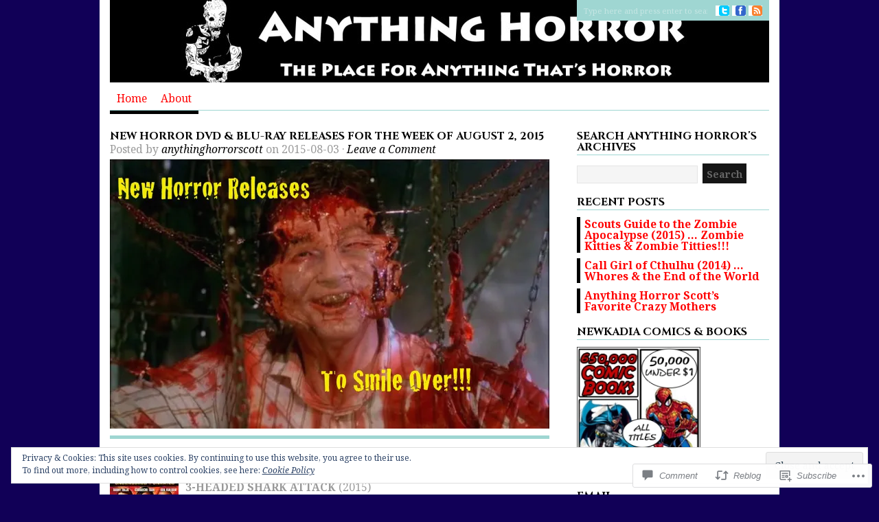

--- FILE ---
content_type: text/html; charset=UTF-8
request_url: https://anythinghorror.wordpress.com/2015/08/03/new-horror-dvd-blu-ray-releases-for-the-week-of-august-2-2015/
body_size: 34673
content:
<!DOCTYPE html PUBLIC "-//W3C//DTD XHTML 1.0 Transitional//EN" "http://www.w3.org/TR/xhtml1/DTD/xhtml1-transitional.dtd">
<html xmlns="http://www.w3.org/1999/xhtml" lang="en">
<head profile="http://gmpg.org/xfn/11">
<meta http-equiv="Content-Type" content="text/html; charset=UTF-8" />
<title>NEW HORROR DVD &amp; BLU-RAY RELEASES FOR THE WEEK OF AUGUST 2, 2015 | Horror Movies, Horror News, Horror Reviews | AnythingHorror.com</title>
<link rel="pingback" href="https://anythinghorror.wordpress.com/xmlrpc.php" />

<script type="text/javascript">
  WebFontConfig = {"google":{"families":["Cinzel:b:latin,latin-ext","Noto+Serif:r,i,b,bi:latin,latin-ext"]},"api_url":"https:\/\/fonts-api.wp.com\/css"};
  (function() {
    var wf = document.createElement('script');
    wf.src = '/wp-content/plugins/custom-fonts/js/webfont.js';
    wf.type = 'text/javascript';
    wf.async = 'true';
    var s = document.getElementsByTagName('script')[0];
    s.parentNode.insertBefore(wf, s);
	})();
</script><style id="jetpack-custom-fonts-css">.wf-active #header h1{font-family:"Cinzel",serif;font-size:46.8px;font-style:normal;font-weight:700}.wf-active body{font-size:15.6px;font-family:"Noto Serif",serif}.wf-active #navbar, .wf-active .navbar{font-size:14.3px;font-family:"Noto Serif",serif}.wf-active #homepagetop p{font-size:15.6px}.wf-active #content #homepagetop .textwidget a{font-family:"Noto Serif",serif}.wf-active #fcg p{font-size:15.6px}.wf-active blockquote{font-size:18.2px}.wf-active .postmeta{font-size:14.3px}.wf-active .wp-caption p.wp-caption-text{font-size:14.3px}.wf-active #sidebar_left .widget ul li a, .wf-active #sidebar_right .widget ul li a{font-size:15.6px;font-family:"Noto Serif",serif}.wf-active .footertop{font-size:15.6px}.wf-active .footerbottom{font-size:14.3px}.wf-active .postform{font-size:15.6px;font-family:"Noto Serif",serif}.wf-active #searchbox{font-family:"Noto Serif",serif}.wf-active #searchbutton{font-family:"Noto Serif",serif}.wf-active #s{font-size:15.6px;font-family:"Noto Serif",serif}.wf-active #searchsubmit{font-family:"Noto Serif",serif;font-size:14.3px}.wf-active #submit{font-family:"Noto Serif",serif;font-size:14.3px}.wf-active #author, .wf-active #email, .wf-active #url{font-size:15.6px;font-family:"Noto Serif",serif}.wf-active #comment{font-size:15.6px;font-family:"Noto Serif",serif}.wf-active .commentlist li ul li{font-size:15.6px}.wf-active .commentlist cite, .wf-active .commentlist cite a{font-size:15.6px}.wf-active #commentform .form-label{font-size:13px}.wf-active .reply a, .wf-active .reply a:visited{font-family:"Noto Serif",serif;font-size:14.3px}.wf-active .commentmetadata{font-size:13px}.wf-active #homepagetop .textbanner h3{font-family:"Cinzel",serif;font-size:46.8px;font-weight:700;font-style:normal}.wf-active #homepagetop .textbanner h3 a, .wf-active #homepagetop .textbanner h3 a:visited{font-style:normal;font-weight:700}.wf-active #content h1, .wf-active #content h2{font-family:"Cinzel",serif;font-size:46.8px;font-weight:700;font-style:normal}.wf-active #content h3, .wf-active #content h4{font-size:15.6px;font-family:"Cinzel",serif;font-weight:700;font-style:normal}.wf-active #content h3 a, .wf-active #content h4 a{font-style:normal;font-weight:700}.wf-active #content h5, .wf-active #content h6{font-size:20.8px;font-family:"Cinzel",serif;font-weight:700;font-style:normal}.wf-active #footertop h4{font-size:23.4px;font-family:"Cinzel",serif;font-weight:700;font-style:normal}</style>
<meta name='robots' content='max-image-preview:large' />
<meta name="google-site-verification" content="MyAwGhwFD7D4cbyk8PDuMndIevaVQp-Qs7or7OAo7VY" />
<link rel='dns-prefetch' href='//s0.wp.com' />
<link rel='dns-prefetch' href='//widgets.wp.com' />
<link rel='dns-prefetch' href='//wordpress.com' />
<link rel='dns-prefetch' href='//af.pubmine.com' />
<link rel="alternate" type="application/rss+xml" title="Horror Movies, Horror News, Horror Reviews | AnythingHorror.com &raquo; Feed" href="https://anythinghorror.wordpress.com/feed/" />
<link rel="alternate" type="application/rss+xml" title="Horror Movies, Horror News, Horror Reviews | AnythingHorror.com &raquo; Comments Feed" href="https://anythinghorror.wordpress.com/comments/feed/" />
<link rel="alternate" type="application/rss+xml" title="Horror Movies, Horror News, Horror Reviews | AnythingHorror.com &raquo; NEW HORROR DVD &amp; BLU-RAY RELEASES FOR THE WEEK OF AUGUST 2,&nbsp;2015 Comments Feed" href="https://anythinghorror.wordpress.com/2015/08/03/new-horror-dvd-blu-ray-releases-for-the-week-of-august-2-2015/feed/" />
	<script type="text/javascript">
		/* <![CDATA[ */
		function addLoadEvent(func) {
			var oldonload = window.onload;
			if (typeof window.onload != 'function') {
				window.onload = func;
			} else {
				window.onload = function () {
					oldonload();
					func();
				}
			}
		}
		/* ]]> */
	</script>
	<link crossorigin='anonymous' rel='stylesheet' id='all-css-0-1' href='/_static/??-eJx9zN0KwjAMhuEbsgZ/5vBAvJbShtE1bYNJKLt7NxEEEQ9fku+Bzi60qlgVijkmm1IV6ClOqAJo67XlhI58B8XC5BUFRBfCfRDZwW9gRmUf8rtBrEJp0WjdPnAzouMm+lX/REoZP+6rtvd7uR3G4XQcr5fzMD8BGYBNRA==&cssminify=yes' type='text/css' media='all' />
<style id='wp-emoji-styles-inline-css'>

	img.wp-smiley, img.emoji {
		display: inline !important;
		border: none !important;
		box-shadow: none !important;
		height: 1em !important;
		width: 1em !important;
		margin: 0 0.07em !important;
		vertical-align: -0.1em !important;
		background: none !important;
		padding: 0 !important;
	}
/*# sourceURL=wp-emoji-styles-inline-css */
</style>
<link crossorigin='anonymous' rel='stylesheet' id='all-css-2-1' href='/wp-content/plugins/gutenberg-core/v22.2.0/build/styles/block-library/style.css?m=1764855221i&cssminify=yes' type='text/css' media='all' />
<style id='wp-block-library-inline-css'>
.has-text-align-justify {
	text-align:justify;
}
.has-text-align-justify{text-align:justify;}

/*# sourceURL=wp-block-library-inline-css */
</style><style id='global-styles-inline-css'>
:root{--wp--preset--aspect-ratio--square: 1;--wp--preset--aspect-ratio--4-3: 4/3;--wp--preset--aspect-ratio--3-4: 3/4;--wp--preset--aspect-ratio--3-2: 3/2;--wp--preset--aspect-ratio--2-3: 2/3;--wp--preset--aspect-ratio--16-9: 16/9;--wp--preset--aspect-ratio--9-16: 9/16;--wp--preset--color--black: #000000;--wp--preset--color--cyan-bluish-gray: #abb8c3;--wp--preset--color--white: #ffffff;--wp--preset--color--pale-pink: #f78da7;--wp--preset--color--vivid-red: #cf2e2e;--wp--preset--color--luminous-vivid-orange: #ff6900;--wp--preset--color--luminous-vivid-amber: #fcb900;--wp--preset--color--light-green-cyan: #7bdcb5;--wp--preset--color--vivid-green-cyan: #00d084;--wp--preset--color--pale-cyan-blue: #8ed1fc;--wp--preset--color--vivid-cyan-blue: #0693e3;--wp--preset--color--vivid-purple: #9b51e0;--wp--preset--gradient--vivid-cyan-blue-to-vivid-purple: linear-gradient(135deg,rgb(6,147,227) 0%,rgb(155,81,224) 100%);--wp--preset--gradient--light-green-cyan-to-vivid-green-cyan: linear-gradient(135deg,rgb(122,220,180) 0%,rgb(0,208,130) 100%);--wp--preset--gradient--luminous-vivid-amber-to-luminous-vivid-orange: linear-gradient(135deg,rgb(252,185,0) 0%,rgb(255,105,0) 100%);--wp--preset--gradient--luminous-vivid-orange-to-vivid-red: linear-gradient(135deg,rgb(255,105,0) 0%,rgb(207,46,46) 100%);--wp--preset--gradient--very-light-gray-to-cyan-bluish-gray: linear-gradient(135deg,rgb(238,238,238) 0%,rgb(169,184,195) 100%);--wp--preset--gradient--cool-to-warm-spectrum: linear-gradient(135deg,rgb(74,234,220) 0%,rgb(151,120,209) 20%,rgb(207,42,186) 40%,rgb(238,44,130) 60%,rgb(251,105,98) 80%,rgb(254,248,76) 100%);--wp--preset--gradient--blush-light-purple: linear-gradient(135deg,rgb(255,206,236) 0%,rgb(152,150,240) 100%);--wp--preset--gradient--blush-bordeaux: linear-gradient(135deg,rgb(254,205,165) 0%,rgb(254,45,45) 50%,rgb(107,0,62) 100%);--wp--preset--gradient--luminous-dusk: linear-gradient(135deg,rgb(255,203,112) 0%,rgb(199,81,192) 50%,rgb(65,88,208) 100%);--wp--preset--gradient--pale-ocean: linear-gradient(135deg,rgb(255,245,203) 0%,rgb(182,227,212) 50%,rgb(51,167,181) 100%);--wp--preset--gradient--electric-grass: linear-gradient(135deg,rgb(202,248,128) 0%,rgb(113,206,126) 100%);--wp--preset--gradient--midnight: linear-gradient(135deg,rgb(2,3,129) 0%,rgb(40,116,252) 100%);--wp--preset--font-size--small: 13px;--wp--preset--font-size--medium: 20px;--wp--preset--font-size--large: 36px;--wp--preset--font-size--x-large: 42px;--wp--preset--font-family--albert-sans: 'Albert Sans', sans-serif;--wp--preset--font-family--alegreya: Alegreya, serif;--wp--preset--font-family--arvo: Arvo, serif;--wp--preset--font-family--bodoni-moda: 'Bodoni Moda', serif;--wp--preset--font-family--bricolage-grotesque: 'Bricolage Grotesque', sans-serif;--wp--preset--font-family--cabin: Cabin, sans-serif;--wp--preset--font-family--chivo: Chivo, sans-serif;--wp--preset--font-family--commissioner: Commissioner, sans-serif;--wp--preset--font-family--cormorant: Cormorant, serif;--wp--preset--font-family--courier-prime: 'Courier Prime', monospace;--wp--preset--font-family--crimson-pro: 'Crimson Pro', serif;--wp--preset--font-family--dm-mono: 'DM Mono', monospace;--wp--preset--font-family--dm-sans: 'DM Sans', sans-serif;--wp--preset--font-family--dm-serif-display: 'DM Serif Display', serif;--wp--preset--font-family--domine: Domine, serif;--wp--preset--font-family--eb-garamond: 'EB Garamond', serif;--wp--preset--font-family--epilogue: Epilogue, sans-serif;--wp--preset--font-family--fahkwang: Fahkwang, sans-serif;--wp--preset--font-family--figtree: Figtree, sans-serif;--wp--preset--font-family--fira-sans: 'Fira Sans', sans-serif;--wp--preset--font-family--fjalla-one: 'Fjalla One', sans-serif;--wp--preset--font-family--fraunces: Fraunces, serif;--wp--preset--font-family--gabarito: Gabarito, system-ui;--wp--preset--font-family--ibm-plex-mono: 'IBM Plex Mono', monospace;--wp--preset--font-family--ibm-plex-sans: 'IBM Plex Sans', sans-serif;--wp--preset--font-family--ibarra-real-nova: 'Ibarra Real Nova', serif;--wp--preset--font-family--instrument-serif: 'Instrument Serif', serif;--wp--preset--font-family--inter: Inter, sans-serif;--wp--preset--font-family--josefin-sans: 'Josefin Sans', sans-serif;--wp--preset--font-family--jost: Jost, sans-serif;--wp--preset--font-family--libre-baskerville: 'Libre Baskerville', serif;--wp--preset--font-family--libre-franklin: 'Libre Franklin', sans-serif;--wp--preset--font-family--literata: Literata, serif;--wp--preset--font-family--lora: Lora, serif;--wp--preset--font-family--merriweather: Merriweather, serif;--wp--preset--font-family--montserrat: Montserrat, sans-serif;--wp--preset--font-family--newsreader: Newsreader, serif;--wp--preset--font-family--noto-sans-mono: 'Noto Sans Mono', sans-serif;--wp--preset--font-family--nunito: Nunito, sans-serif;--wp--preset--font-family--open-sans: 'Open Sans', sans-serif;--wp--preset--font-family--overpass: Overpass, sans-serif;--wp--preset--font-family--pt-serif: 'PT Serif', serif;--wp--preset--font-family--petrona: Petrona, serif;--wp--preset--font-family--piazzolla: Piazzolla, serif;--wp--preset--font-family--playfair-display: 'Playfair Display', serif;--wp--preset--font-family--plus-jakarta-sans: 'Plus Jakarta Sans', sans-serif;--wp--preset--font-family--poppins: Poppins, sans-serif;--wp--preset--font-family--raleway: Raleway, sans-serif;--wp--preset--font-family--roboto: Roboto, sans-serif;--wp--preset--font-family--roboto-slab: 'Roboto Slab', serif;--wp--preset--font-family--rubik: Rubik, sans-serif;--wp--preset--font-family--rufina: Rufina, serif;--wp--preset--font-family--sora: Sora, sans-serif;--wp--preset--font-family--source-sans-3: 'Source Sans 3', sans-serif;--wp--preset--font-family--source-serif-4: 'Source Serif 4', serif;--wp--preset--font-family--space-mono: 'Space Mono', monospace;--wp--preset--font-family--syne: Syne, sans-serif;--wp--preset--font-family--texturina: Texturina, serif;--wp--preset--font-family--urbanist: Urbanist, sans-serif;--wp--preset--font-family--work-sans: 'Work Sans', sans-serif;--wp--preset--spacing--20: 0.44rem;--wp--preset--spacing--30: 0.67rem;--wp--preset--spacing--40: 1rem;--wp--preset--spacing--50: 1.5rem;--wp--preset--spacing--60: 2.25rem;--wp--preset--spacing--70: 3.38rem;--wp--preset--spacing--80: 5.06rem;--wp--preset--shadow--natural: 6px 6px 9px rgba(0, 0, 0, 0.2);--wp--preset--shadow--deep: 12px 12px 50px rgba(0, 0, 0, 0.4);--wp--preset--shadow--sharp: 6px 6px 0px rgba(0, 0, 0, 0.2);--wp--preset--shadow--outlined: 6px 6px 0px -3px rgb(255, 255, 255), 6px 6px rgb(0, 0, 0);--wp--preset--shadow--crisp: 6px 6px 0px rgb(0, 0, 0);}:where(.is-layout-flex){gap: 0.5em;}:where(.is-layout-grid){gap: 0.5em;}body .is-layout-flex{display: flex;}.is-layout-flex{flex-wrap: wrap;align-items: center;}.is-layout-flex > :is(*, div){margin: 0;}body .is-layout-grid{display: grid;}.is-layout-grid > :is(*, div){margin: 0;}:where(.wp-block-columns.is-layout-flex){gap: 2em;}:where(.wp-block-columns.is-layout-grid){gap: 2em;}:where(.wp-block-post-template.is-layout-flex){gap: 1.25em;}:where(.wp-block-post-template.is-layout-grid){gap: 1.25em;}.has-black-color{color: var(--wp--preset--color--black) !important;}.has-cyan-bluish-gray-color{color: var(--wp--preset--color--cyan-bluish-gray) !important;}.has-white-color{color: var(--wp--preset--color--white) !important;}.has-pale-pink-color{color: var(--wp--preset--color--pale-pink) !important;}.has-vivid-red-color{color: var(--wp--preset--color--vivid-red) !important;}.has-luminous-vivid-orange-color{color: var(--wp--preset--color--luminous-vivid-orange) !important;}.has-luminous-vivid-amber-color{color: var(--wp--preset--color--luminous-vivid-amber) !important;}.has-light-green-cyan-color{color: var(--wp--preset--color--light-green-cyan) !important;}.has-vivid-green-cyan-color{color: var(--wp--preset--color--vivid-green-cyan) !important;}.has-pale-cyan-blue-color{color: var(--wp--preset--color--pale-cyan-blue) !important;}.has-vivid-cyan-blue-color{color: var(--wp--preset--color--vivid-cyan-blue) !important;}.has-vivid-purple-color{color: var(--wp--preset--color--vivid-purple) !important;}.has-black-background-color{background-color: var(--wp--preset--color--black) !important;}.has-cyan-bluish-gray-background-color{background-color: var(--wp--preset--color--cyan-bluish-gray) !important;}.has-white-background-color{background-color: var(--wp--preset--color--white) !important;}.has-pale-pink-background-color{background-color: var(--wp--preset--color--pale-pink) !important;}.has-vivid-red-background-color{background-color: var(--wp--preset--color--vivid-red) !important;}.has-luminous-vivid-orange-background-color{background-color: var(--wp--preset--color--luminous-vivid-orange) !important;}.has-luminous-vivid-amber-background-color{background-color: var(--wp--preset--color--luminous-vivid-amber) !important;}.has-light-green-cyan-background-color{background-color: var(--wp--preset--color--light-green-cyan) !important;}.has-vivid-green-cyan-background-color{background-color: var(--wp--preset--color--vivid-green-cyan) !important;}.has-pale-cyan-blue-background-color{background-color: var(--wp--preset--color--pale-cyan-blue) !important;}.has-vivid-cyan-blue-background-color{background-color: var(--wp--preset--color--vivid-cyan-blue) !important;}.has-vivid-purple-background-color{background-color: var(--wp--preset--color--vivid-purple) !important;}.has-black-border-color{border-color: var(--wp--preset--color--black) !important;}.has-cyan-bluish-gray-border-color{border-color: var(--wp--preset--color--cyan-bluish-gray) !important;}.has-white-border-color{border-color: var(--wp--preset--color--white) !important;}.has-pale-pink-border-color{border-color: var(--wp--preset--color--pale-pink) !important;}.has-vivid-red-border-color{border-color: var(--wp--preset--color--vivid-red) !important;}.has-luminous-vivid-orange-border-color{border-color: var(--wp--preset--color--luminous-vivid-orange) !important;}.has-luminous-vivid-amber-border-color{border-color: var(--wp--preset--color--luminous-vivid-amber) !important;}.has-light-green-cyan-border-color{border-color: var(--wp--preset--color--light-green-cyan) !important;}.has-vivid-green-cyan-border-color{border-color: var(--wp--preset--color--vivid-green-cyan) !important;}.has-pale-cyan-blue-border-color{border-color: var(--wp--preset--color--pale-cyan-blue) !important;}.has-vivid-cyan-blue-border-color{border-color: var(--wp--preset--color--vivid-cyan-blue) !important;}.has-vivid-purple-border-color{border-color: var(--wp--preset--color--vivid-purple) !important;}.has-vivid-cyan-blue-to-vivid-purple-gradient-background{background: var(--wp--preset--gradient--vivid-cyan-blue-to-vivid-purple) !important;}.has-light-green-cyan-to-vivid-green-cyan-gradient-background{background: var(--wp--preset--gradient--light-green-cyan-to-vivid-green-cyan) !important;}.has-luminous-vivid-amber-to-luminous-vivid-orange-gradient-background{background: var(--wp--preset--gradient--luminous-vivid-amber-to-luminous-vivid-orange) !important;}.has-luminous-vivid-orange-to-vivid-red-gradient-background{background: var(--wp--preset--gradient--luminous-vivid-orange-to-vivid-red) !important;}.has-very-light-gray-to-cyan-bluish-gray-gradient-background{background: var(--wp--preset--gradient--very-light-gray-to-cyan-bluish-gray) !important;}.has-cool-to-warm-spectrum-gradient-background{background: var(--wp--preset--gradient--cool-to-warm-spectrum) !important;}.has-blush-light-purple-gradient-background{background: var(--wp--preset--gradient--blush-light-purple) !important;}.has-blush-bordeaux-gradient-background{background: var(--wp--preset--gradient--blush-bordeaux) !important;}.has-luminous-dusk-gradient-background{background: var(--wp--preset--gradient--luminous-dusk) !important;}.has-pale-ocean-gradient-background{background: var(--wp--preset--gradient--pale-ocean) !important;}.has-electric-grass-gradient-background{background: var(--wp--preset--gradient--electric-grass) !important;}.has-midnight-gradient-background{background: var(--wp--preset--gradient--midnight) !important;}.has-small-font-size{font-size: var(--wp--preset--font-size--small) !important;}.has-medium-font-size{font-size: var(--wp--preset--font-size--medium) !important;}.has-large-font-size{font-size: var(--wp--preset--font-size--large) !important;}.has-x-large-font-size{font-size: var(--wp--preset--font-size--x-large) !important;}.has-albert-sans-font-family{font-family: var(--wp--preset--font-family--albert-sans) !important;}.has-alegreya-font-family{font-family: var(--wp--preset--font-family--alegreya) !important;}.has-arvo-font-family{font-family: var(--wp--preset--font-family--arvo) !important;}.has-bodoni-moda-font-family{font-family: var(--wp--preset--font-family--bodoni-moda) !important;}.has-bricolage-grotesque-font-family{font-family: var(--wp--preset--font-family--bricolage-grotesque) !important;}.has-cabin-font-family{font-family: var(--wp--preset--font-family--cabin) !important;}.has-chivo-font-family{font-family: var(--wp--preset--font-family--chivo) !important;}.has-commissioner-font-family{font-family: var(--wp--preset--font-family--commissioner) !important;}.has-cormorant-font-family{font-family: var(--wp--preset--font-family--cormorant) !important;}.has-courier-prime-font-family{font-family: var(--wp--preset--font-family--courier-prime) !important;}.has-crimson-pro-font-family{font-family: var(--wp--preset--font-family--crimson-pro) !important;}.has-dm-mono-font-family{font-family: var(--wp--preset--font-family--dm-mono) !important;}.has-dm-sans-font-family{font-family: var(--wp--preset--font-family--dm-sans) !important;}.has-dm-serif-display-font-family{font-family: var(--wp--preset--font-family--dm-serif-display) !important;}.has-domine-font-family{font-family: var(--wp--preset--font-family--domine) !important;}.has-eb-garamond-font-family{font-family: var(--wp--preset--font-family--eb-garamond) !important;}.has-epilogue-font-family{font-family: var(--wp--preset--font-family--epilogue) !important;}.has-fahkwang-font-family{font-family: var(--wp--preset--font-family--fahkwang) !important;}.has-figtree-font-family{font-family: var(--wp--preset--font-family--figtree) !important;}.has-fira-sans-font-family{font-family: var(--wp--preset--font-family--fira-sans) !important;}.has-fjalla-one-font-family{font-family: var(--wp--preset--font-family--fjalla-one) !important;}.has-fraunces-font-family{font-family: var(--wp--preset--font-family--fraunces) !important;}.has-gabarito-font-family{font-family: var(--wp--preset--font-family--gabarito) !important;}.has-ibm-plex-mono-font-family{font-family: var(--wp--preset--font-family--ibm-plex-mono) !important;}.has-ibm-plex-sans-font-family{font-family: var(--wp--preset--font-family--ibm-plex-sans) !important;}.has-ibarra-real-nova-font-family{font-family: var(--wp--preset--font-family--ibarra-real-nova) !important;}.has-instrument-serif-font-family{font-family: var(--wp--preset--font-family--instrument-serif) !important;}.has-inter-font-family{font-family: var(--wp--preset--font-family--inter) !important;}.has-josefin-sans-font-family{font-family: var(--wp--preset--font-family--josefin-sans) !important;}.has-jost-font-family{font-family: var(--wp--preset--font-family--jost) !important;}.has-libre-baskerville-font-family{font-family: var(--wp--preset--font-family--libre-baskerville) !important;}.has-libre-franklin-font-family{font-family: var(--wp--preset--font-family--libre-franklin) !important;}.has-literata-font-family{font-family: var(--wp--preset--font-family--literata) !important;}.has-lora-font-family{font-family: var(--wp--preset--font-family--lora) !important;}.has-merriweather-font-family{font-family: var(--wp--preset--font-family--merriweather) !important;}.has-montserrat-font-family{font-family: var(--wp--preset--font-family--montserrat) !important;}.has-newsreader-font-family{font-family: var(--wp--preset--font-family--newsreader) !important;}.has-noto-sans-mono-font-family{font-family: var(--wp--preset--font-family--noto-sans-mono) !important;}.has-nunito-font-family{font-family: var(--wp--preset--font-family--nunito) !important;}.has-open-sans-font-family{font-family: var(--wp--preset--font-family--open-sans) !important;}.has-overpass-font-family{font-family: var(--wp--preset--font-family--overpass) !important;}.has-pt-serif-font-family{font-family: var(--wp--preset--font-family--pt-serif) !important;}.has-petrona-font-family{font-family: var(--wp--preset--font-family--petrona) !important;}.has-piazzolla-font-family{font-family: var(--wp--preset--font-family--piazzolla) !important;}.has-playfair-display-font-family{font-family: var(--wp--preset--font-family--playfair-display) !important;}.has-plus-jakarta-sans-font-family{font-family: var(--wp--preset--font-family--plus-jakarta-sans) !important;}.has-poppins-font-family{font-family: var(--wp--preset--font-family--poppins) !important;}.has-raleway-font-family{font-family: var(--wp--preset--font-family--raleway) !important;}.has-roboto-font-family{font-family: var(--wp--preset--font-family--roboto) !important;}.has-roboto-slab-font-family{font-family: var(--wp--preset--font-family--roboto-slab) !important;}.has-rubik-font-family{font-family: var(--wp--preset--font-family--rubik) !important;}.has-rufina-font-family{font-family: var(--wp--preset--font-family--rufina) !important;}.has-sora-font-family{font-family: var(--wp--preset--font-family--sora) !important;}.has-source-sans-3-font-family{font-family: var(--wp--preset--font-family--source-sans-3) !important;}.has-source-serif-4-font-family{font-family: var(--wp--preset--font-family--source-serif-4) !important;}.has-space-mono-font-family{font-family: var(--wp--preset--font-family--space-mono) !important;}.has-syne-font-family{font-family: var(--wp--preset--font-family--syne) !important;}.has-texturina-font-family{font-family: var(--wp--preset--font-family--texturina) !important;}.has-urbanist-font-family{font-family: var(--wp--preset--font-family--urbanist) !important;}.has-work-sans-font-family{font-family: var(--wp--preset--font-family--work-sans) !important;}
/*# sourceURL=global-styles-inline-css */
</style>

<style id='classic-theme-styles-inline-css'>
/*! This file is auto-generated */
.wp-block-button__link{color:#fff;background-color:#32373c;border-radius:9999px;box-shadow:none;text-decoration:none;padding:calc(.667em + 2px) calc(1.333em + 2px);font-size:1.125em}.wp-block-file__button{background:#32373c;color:#fff;text-decoration:none}
/*# sourceURL=/wp-includes/css/classic-themes.min.css */
</style>
<link crossorigin='anonymous' rel='stylesheet' id='all-css-4-1' href='/_static/??-eJx9j9sOwjAIhl/ISjTzdGF8FNMD0c7RNYVuPr4sy27U7IbADx8/wJiN75NgEqBqclcfMTH4vqDqlK2AThCGaLFD0rGtZ97Af2yM4YGiOC+5EXyvI1ltjHO5ILPRSLGSkad68RrXomTrX0alecXcAK5p6d0HTKEvYKv0ZEWi/6GAiwdXYxdgwOLUWcXpS/6up1tudN2djud9c2maQ/sBK5V29A==&cssminify=yes' type='text/css' media='all' />
<link rel='stylesheet' id='verbum-gutenberg-css-css' href='https://widgets.wp.com/verbum-block-editor/block-editor.css?ver=1738686361' media='all' />
<link crossorigin='anonymous' rel='stylesheet' id='all-css-6-1' href='/_static/??-eJyNjsEKAjEMRH/IGlzBehG/RWtY4zZpaRMW/97IwiKe9jZ5mRkG5hpSEUVRYAs120jSIRVmRyHThH71P7J3sgMCKUqe7qtYHj+d+kT2hmp36NosqTV09c64zfq4tWmbkyQtxWGuPvYbuvLlEE/D8TzEGF8fOyRX5Q==&cssminify=yes' type='text/css' media='all' />
<style id='jetpack_facebook_likebox-inline-css'>
.widget_facebook_likebox {
	overflow: hidden;
}

/*# sourceURL=/wp-content/mu-plugins/jetpack-plugin/sun/modules/widgets/facebook-likebox/style.css */
</style>
<link crossorigin='anonymous' rel='stylesheet' id='all-css-8-1' href='/_static/??-eJzTLy/QTc7PK0nNK9HPLdUtyClNz8wr1i9KTcrJTwcy0/WTi5G5ekCujj52Temp+bo5+cmJJZn5eSgc3bScxMwikFb7XFtDE1NLExMLc0OTLACohS2q&cssminify=yes' type='text/css' media='all' />
<link crossorigin='anonymous' rel='stylesheet' id='print-css-9-1' href='/wp-content/mu-plugins/global-print/global-print.css?m=1465851035i&cssminify=yes' type='text/css' media='print' />
<style id='jetpack-global-styles-frontend-style-inline-css'>
:root { --font-headings: unset; --font-base: unset; --font-headings-default: -apple-system,BlinkMacSystemFont,"Segoe UI",Roboto,Oxygen-Sans,Ubuntu,Cantarell,"Helvetica Neue",sans-serif; --font-base-default: -apple-system,BlinkMacSystemFont,"Segoe UI",Roboto,Oxygen-Sans,Ubuntu,Cantarell,"Helvetica Neue",sans-serif;}
/*# sourceURL=jetpack-global-styles-frontend-style-inline-css */
</style>
<link crossorigin='anonymous' rel='stylesheet' id='all-css-12-1' href='/_static/??-eJyNjcsKAjEMRX/IGtQZBxfip0hMS9sxTYppGfx7H7gRN+7ugcs5sFRHKi1Ig9Jd5R6zGMyhVaTrh8G6QFHfORhYwlvw6P39PbPENZmt4G/ROQuBKWVkxxrVvuBH1lIoz2waILJekF+HUzlupnG3nQ77YZwfuRJIaQ==&cssminify=yes' type='text/css' media='all' />
<script type="text/javascript" id="jetpack_related-posts-js-extra">
/* <![CDATA[ */
var related_posts_js_options = {"post_heading":"h4"};
//# sourceURL=jetpack_related-posts-js-extra
/* ]]> */
</script>
<script type="text/javascript" id="wpcom-actionbar-placeholder-js-extra">
/* <![CDATA[ */
var actionbardata = {"siteID":"10975412","postID":"38583","siteURL":"https://anythinghorror.wordpress.com","xhrURL":"https://anythinghorror.wordpress.com/wp-admin/admin-ajax.php","nonce":"40de9bb5a6","isLoggedIn":"","statusMessage":"","subsEmailDefault":"instantly","proxyScriptUrl":"https://s0.wp.com/wp-content/js/wpcom-proxy-request.js?m=1513050504i&amp;ver=20211021","shortlink":"https://wp.me/pK3cM-a2j","i18n":{"followedText":"New posts from this site will now appear in your \u003Ca href=\"https://wordpress.com/reader\"\u003EReader\u003C/a\u003E","foldBar":"Collapse this bar","unfoldBar":"Expand this bar","shortLinkCopied":"Shortlink copied to clipboard."}};
//# sourceURL=wpcom-actionbar-placeholder-js-extra
/* ]]> */
</script>
<script type="text/javascript" id="jetpack-mu-wpcom-settings-js-before">
/* <![CDATA[ */
var JETPACK_MU_WPCOM_SETTINGS = {"assetsUrl":"https://s0.wp.com/wp-content/mu-plugins/jetpack-mu-wpcom-plugin/sun/jetpack_vendor/automattic/jetpack-mu-wpcom/src/build/"};
//# sourceURL=jetpack-mu-wpcom-settings-js-before
/* ]]> */
</script>
<script crossorigin='anonymous' type='text/javascript'  src='/_static/??-eJx1j1FOAzEMRC9Eahapan8QR6l2E5MmJI6JbdrenqxoUUHwNRqN540MJ3a+kSIpVHNcLCYSyKg8+7erBzGCQyIPi6USoGOZFYPjJio/3aYm2mR5gDtuHjdFHfd2vtyyASsWUNYwvxv2y1XuAf8euZpiH6N/rekR66iwLSDazat1XAEJmeJrOh80FVzi79pSWvx+/9R6mIM4X2aRr31fGT6eVnHUyMXAfSBe6vO0224fp2m33+dPP6p78w=='></script>
<script type="text/javascript" id="rlt-proxy-js-after">
/* <![CDATA[ */
	rltInitialize( {"token":null,"iframeOrigins":["https:\/\/widgets.wp.com"]} );
//# sourceURL=rlt-proxy-js-after
/* ]]> */
</script>
<link rel="EditURI" type="application/rsd+xml" title="RSD" href="https://anythinghorror.wordpress.com/xmlrpc.php?rsd" />
<meta name="generator" content="WordPress.com" />
<link rel="canonical" href="https://anythinghorror.wordpress.com/2015/08/03/new-horror-dvd-blu-ray-releases-for-the-week-of-august-2-2015/" />
<link rel='shortlink' href='https://wp.me/pK3cM-a2j' />
<link rel="alternate" type="application/json+oembed" href="https://public-api.wordpress.com/oembed/?format=json&amp;url=https%3A%2F%2Fanythinghorror.wordpress.com%2F2015%2F08%2F03%2Fnew-horror-dvd-blu-ray-releases-for-the-week-of-august-2-2015%2F&amp;for=wpcom-auto-discovery" /><link rel="alternate" type="application/xml+oembed" href="https://public-api.wordpress.com/oembed/?format=xml&amp;url=https%3A%2F%2Fanythinghorror.wordpress.com%2F2015%2F08%2F03%2Fnew-horror-dvd-blu-ray-releases-for-the-week-of-august-2-2015%2F&amp;for=wpcom-auto-discovery" />
<!-- Jetpack Open Graph Tags -->
<meta property="og:type" content="article" />
<meta property="og:title" content="NEW HORROR DVD &amp; BLU-RAY RELEASES FOR THE WEEK OF AUGUST 2, 2015" />
<meta property="og:url" content="https://anythinghorror.wordpress.com/2015/08/03/new-horror-dvd-blu-ray-releases-for-the-week-of-august-2-2015/" />
<meta property="og:description" content="Not a bad selection for the beginning of August!! Don&#8217;t worry everyone &#8230; October will soon be here. Let&#8217;s get to it: 3-HEADED SHARK ATTACK (2015) Just when you thought it was safe…" />
<meta property="article:published_time" content="2015-08-03T14:51:24+00:00" />
<meta property="article:modified_time" content="2015-08-03T14:51:24+00:00" />
<meta property="og:site_name" content="Horror Movies, Horror News, Horror Reviews | AnythingHorror.com" />
<meta property="og:image" content="https://i0.wp.com/anythinghorror.wordpress.com/wp-content/uploads/2015/08/new-release-banner03.jpg?fit=1200%2C736&#038;ssl=1" />
<meta property="og:image:width" content="1200" />
<meta property="og:image:height" content="736" />
<meta property="og:image:alt" content="" />
<meta property="og:locale" content="en_US" />
<meta property="fb:app_id" content="249643311490" />
<meta property="article:publisher" content="https://www.facebook.com/WordPresscom" />
<meta name="twitter:creator" content="@anythinghorror" />
<meta name="twitter:site" content="@anythinghorror" />
<meta name="twitter:text:title" content="NEW HORROR DVD &amp; BLU-RAY RELEASES FOR THE WEEK OF AUGUST 2,&nbsp;2015" />
<meta name="twitter:image" content="https://i0.wp.com/anythinghorror.wordpress.com/wp-content/uploads/2015/08/new-release-banner03.jpg?fit=1200%2C736&#038;ssl=1&#038;w=640" />
<meta name="twitter:card" content="summary_large_image" />

<!-- End Jetpack Open Graph Tags -->
<link rel="shortcut icon" type="image/x-icon" href="https://secure.gravatar.com/blavatar/99c95af5b0c348c69d9630bfd0d87cf8c4fc9e4853d1b9c7f2537807023751e8?s=32" sizes="16x16" />
<link rel="icon" type="image/x-icon" href="https://secure.gravatar.com/blavatar/99c95af5b0c348c69d9630bfd0d87cf8c4fc9e4853d1b9c7f2537807023751e8?s=32" sizes="16x16" />
<link rel="apple-touch-icon" href="https://secure.gravatar.com/blavatar/99c95af5b0c348c69d9630bfd0d87cf8c4fc9e4853d1b9c7f2537807023751e8?s=114" />
<link rel='openid.server' href='https://anythinghorror.wordpress.com/?openidserver=1' />
<link rel='openid.delegate' href='https://anythinghorror.wordpress.com/' />
<link rel="search" type="application/opensearchdescription+xml" href="https://anythinghorror.wordpress.com/osd.xml" title="Horror Movies, Horror News, Horror Reviews &#124; AnythingHorror.com" />
<link rel="search" type="application/opensearchdescription+xml" href="https://s1.wp.com/opensearch.xml" title="WordPress.com" />
<meta name="theme-color" content="#110057" />
		<style id="wpcom-hotfix-masterbar-style">
			@media screen and (min-width: 783px) {
				#wpadminbar .quicklinks li#wp-admin-bar-my-account.with-avatar > a img {
					margin-top: 5px;
				}
			}
		</style>
		<meta name="description" content="Not a bad selection for the beginning of August!! Don&#039;t worry everyone ... October will soon be here. Let&#039;s get to it: 3-HEADED SHARK ATTACK (2015) Just when you thought it was safe to turn to another channel and not miss a Syfy shark movie, along comes this outrageous follow-up to &quot;2-Headed Shark Attack&quot;! Sporting&hellip;" />
	<style type="text/css">
				#header h1 a, #header h1 a:visited {
			background: url(https://anythinghorror.wordpress.com/wp-content/uploads/2011/04/cropped-anything-banner2a.jpg) no-repeat top;
		}
		
				#header h1 a span {
			text-indent: -1000em !important;
		}
			</style>
	<style type="text/css" id="custom-background-css">
body.custom-background { background-color: #110057; }
</style>
	<script type="text/javascript">
/* <![CDATA[ */
var wa_client = {}; wa_client.cmd = []; wa_client.config = { 'blog_id': 10975412, 'blog_language': 'en', 'is_wordads': false, 'hosting_type': 0, 'afp_account_id': 'pub-3740157618090576', 'afp_host_id': 5038568878849053, 'theme': 'pub/structure', '_': { 'title': 'Advertisement', 'privacy_settings': 'Privacy Settings' }, 'formats': [ 'inline', 'belowpost', 'bottom_sticky', 'sidebar_sticky_right', 'sidebar', 'gutenberg_rectangle', 'gutenberg_leaderboard', 'gutenberg_mobile_leaderboard', 'gutenberg_skyscraper' ] };
/* ]]> */
</script>
		<script type="text/javascript">

			window.doNotSellCallback = function() {

				var linkElements = [
					'a[href="https://wordpress.com/?ref=footer_blog"]',
					'a[href="https://wordpress.com/?ref=footer_website"]',
					'a[href="https://wordpress.com/?ref=vertical_footer"]',
					'a[href^="https://wordpress.com/?ref=footer_segment_"]',
				].join(',');

				var dnsLink = document.createElement( 'a' );
				dnsLink.href = 'https://wordpress.com/advertising-program-optout/';
				dnsLink.classList.add( 'do-not-sell-link' );
				dnsLink.rel = 'nofollow';
				dnsLink.style.marginLeft = '0.5em';
				dnsLink.textContent = 'Do Not Sell or Share My Personal Information';

				var creditLinks = document.querySelectorAll( linkElements );

				if ( 0 === creditLinks.length ) {
					return false;
				}

				Array.prototype.forEach.call( creditLinks, function( el ) {
					el.insertAdjacentElement( 'afterend', dnsLink );
				});

				return true;
			};

		</script>
		<style type="text/css" id="custom-colors-css">#wrap {
	background: #fff;
	border-style: solid;
	border-width: 0 2px;
}
#footer {
	color: rgba(255,255,255,0.4);
	padding: 0 15px;
}
#searchbox,
#footer,
.footertop,
.footerbottom {
	color: rgba(255,255,255,0.4);
}
.ot-menu li li:hover, .ot-menu li li.sfHover,
.ot-menu ul li a:hover ,
.navbar ul ul :hover > a{
	color: rgba(255,255,255,0.8);
}
#footerbg {
	border-color: rgba(0,0,0, 0.2)
}
#footer { border-top-color: #000;}
#footer { border-top-color: rgba( 0, 0, 0, 0.1 );}
#wrap { background-color: #fff;}
body { background-color: #fff;}
body { background-color: rgba( 255, 255, 255, 0.3 );}
.footerbottom a { color: #666;}
body { background-color: #110057;}
body { background-color: rgba( 17, 0, 87, 0.2 );}
#wrap { border-color: #110057;}
.ot-menu li li:hover, .ot-menu li li.sfHover,.reply a:hover,#commentform #submit:hover,#commentform #submit:active,.commentlist li .avatar,#searchbox, #footerbg, #footertop, #footertopbg, .headerright,.ot-menu li li:hover, .ot-menu li li.sfHover { background: #9FD6D2;}
.ot-menu a:focus, .ot-menu a:hover, .ot-menu a:active,#sidebar_right h4, #sidebar_left h4,.postmeta,#content,#content #homepagetop h4, #homepagetop,#homepagetop .textbanner, #navbar,.navbar,.ot-menu .current_page_item a,.posttitle { border-color: #9FD6D2;}
.ot-menu a:hover, .ot-menu a:active,#sidebar_right .widget ul li a:hover, #sidebar_left .widget ul li a:hover, #footer { color: #9FD6D2;}
#homepagetop .featuredimage,.homepagecontent { background: #8B7A5E;}
#homepagetop .featuredimage,.homepagecontent { background: rgba( 139, 122, 94, 0.1 );}
#homepagetop .textbanner h3 a, #homepagetop .textbanner h3 a:visited, #sitename { color: #8B7A5E;}
a:link,a:visited, #sidebar_right .widget ul li a, #sidebar_left .widget ul li a, .featuredimage .admin-tip a, .ot-menu a, .ot-menu a:visited { color: #FF0000;}
.posttitle, .posttitle a, #content h3, #content h4, #content h3 a, #content h4 a,#content h5, #content h6,#content h5 a, #content h6 a { color: #000000;}
</style>
<script type="text/javascript">
	window.google_analytics_uacct = "UA-52447-2";
</script>

<script type="text/javascript">
	var _gaq = _gaq || [];
	_gaq.push(['_setAccount', 'UA-52447-2']);
	_gaq.push(['_gat._anonymizeIp']);
	_gaq.push(['_setDomainName', 'wordpress.com']);
	_gaq.push(['_initData']);
	_gaq.push(['_trackPageview']);

	(function() {
		var ga = document.createElement('script'); ga.type = 'text/javascript'; ga.async = true;
		ga.src = ('https:' == document.location.protocol ? 'https://ssl' : 'http://www') + '.google-analytics.com/ga.js';
		(document.getElementsByTagName('head')[0] || document.getElementsByTagName('body')[0]).appendChild(ga);
	})();
</script>

<script type="text/javascript">
/* <![CDATA[ */
	var $j = jQuery.noConflict();

	$j(document).ready(function() {
		$j('ul.ot-menu').superfish();
	});
/* ]]> */
</script>

<link crossorigin='anonymous' rel='stylesheet' id='all-css-0-3' href='/_static/??-eJyVjssKwkAMRX/INowP1IX4KdKmg6SdScJkQn+/FR/gTpfncjhcmLVB4Rq5QvZGk9+JDcZYtcPpxWDOcCNG6JPgZGAzaSwtmm3g50CWwVM0wK6IW0wf5z382XseckrDir1hIa0kq/tFbSZ+hK/5Eo6H3fkU9mE7Lr2lXSA=&cssminify=yes' type='text/css' media='all' />
</head>

<body class="wp-singular post-template-default single single-post postid-38583 single-format-standard custom-background wp-theme-pubstructure customizer-styles-applied jetpack-reblog-enabled">

<div id="wrap">
		<div id="header">

		<div class="headerleft">
			<h1 id="title"><a href="https://anythinghorror.wordpress.com/" title="Home"><span id="sitename">Horror Movies, Horror News, Horror Reviews | AnythingHorror.com</span></a></h1>
		</div>

				<div class="headerright">
			<form id="searchformheader" method="get" action="https://anythinghorror.wordpress.com">
				<input type="text" value="Type here and press enter to search" name="s" id="searchbox" onfocus="if (this.value == 'Type here and press enter to search') {this.value = '';}" onblur="if (this.value == '') {this.value = 'Type here and press enter to search';}" />
				<input type="hidden" id="searchbutton" value="Go" />
			</form>

			<div id="navicons">

			
								<a href="http://@anythinghorror.com">
					<img class="navicon" src="https://s0.wp.com/wp-content/themes/pub/structure/images/twitter_icon_black.png?m=1391152240i" title="Twitter" alt="Twitter" />
				</a>
				
								<a href="http://www.facebook.com/pages/Anything-Horror-Blog/246289357522?ref=ts">
					<img class="navicon" src="https://s0.wp.com/wp-content/themes/pub/structure/images/facebook_icon_black.png?m=1391152240i" title="Facebook" alt="Facebook" />
				</a>
				
				<a href="https://anythinghorror.wordpress.com/feed/">
					<img class="navicon" src="https://s0.wp.com/wp-content/themes/pub/structure/images/rss_icon_black.png?m=1391152240i" title="RSS feed" alt="RSS" />
				</a>

						</div>

		</div><!-- .headerright -->
			</div>

	<div id="ot-menu"><ul class="ot-menu">
<li ><a href="https://anythinghorror.wordpress.com/">Home</a></li><li class="page_item page-item-2398"><a href="https://anythinghorror.wordpress.com/about-anythinghorror/">About</a></li>
</ul></div>

	<div style="clear:both;"></div>


<div id="content">

	<div id="contentleft">

		<div class="postarea">

			
			<div id="post-38583" class="post-38583 post type-post status-publish format-standard has-post-thumbnail hentry category-independent-horror-scene category-new-horror-releases category-new-posting category-the-asylum category-upcoming-releases category-zombie-flicks tag-000-leagues tag-3-headed-shark-attack tag-always-watching-a-marble-hornets-story tag-appetites tag-attack-of-the-giant-leeches tag-black-box tag-creature tag-cyber-vengeance tag-dance-macabre tag-doomsday tag-inner-demons tag-lake-placid-vs-anaconda tag-merlins-apprentice tag-merlin-the-return tag-mysterious-island tag-mysterious-museum tag-new-horror-blu-ray-releases tag-new-horror-dvd-releases tag-piranha tag-running-delilah tag-shadow-chaser tag-shandar-the-shrunken-city tag-star-knight tag-storm-trooper tag-the-giant-gila-monster tag-the-killer-shrews tag-the-last-leprechaun tag-the-last-survivors tag-the-phantom-from-10 tag-toolbox-murders-2 tag-voyage-to-the-prehistoric-planet tag-wyrmwood tag-wyrmwood-road-of-the-dead">

				<div class="posttitle">

												<h3>NEW HORROR DVD &amp; BLU-RAY RELEASES FOR THE WEEK OF AUGUST 2,&nbsp;2015</h3>
					
					<div class="postauthor">
				  		 <p>
				  		 					  		 	Posted by <a href="https://anythinghorror.wordpress.com/author/anythinghorrorscott/">anythinghorrorscott</a> on 2015-08-03 &middot; <a href="https://anythinghorror.wordpress.com/2015/08/03/new-horror-dvd-blu-ray-releases-for-the-week-of-august-2-2015/#respond">Leave a Comment</a>&nbsp;				  		 </p>
			   		</div>

										<div class="feature-image">
						<img width="640" height="392" src="https://anythinghorror.wordpress.com/wp-content/uploads/2015/08/new-release-banner03.jpg?w=640&amp;h=392&amp;crop=1" class="attachment-structure-large size-structure-large wp-post-image" alt="" decoding="async" srcset="https://anythinghorror.wordpress.com/wp-content/uploads/2015/08/new-release-banner03.jpg?w=640&amp;h=392&amp;crop=1 640w, https://anythinghorror.wordpress.com/wp-content/uploads/2015/08/new-release-banner03.jpg?w=1280&amp;h=785&amp;crop=1 1280w, https://anythinghorror.wordpress.com/wp-content/uploads/2015/08/new-release-banner03.jpg?w=150&amp;h=92&amp;crop=1 150w, https://anythinghorror.wordpress.com/wp-content/uploads/2015/08/new-release-banner03.jpg?w=300&amp;h=184&amp;crop=1 300w, https://anythinghorror.wordpress.com/wp-content/uploads/2015/08/new-release-banner03.jpg?w=768&amp;h=471&amp;crop=1 768w, https://anythinghorror.wordpress.com/wp-content/uploads/2015/08/new-release-banner03.jpg?w=1024&amp;h=628&amp;crop=1 1024w" sizes="(max-width: 640px) 100vw, 640px" data-attachment-id="38594" data-permalink="https://anythinghorror.wordpress.com/2015/08/03/new-horror-dvd-blu-ray-releases-for-the-week-of-august-2-2015/new-release-banner03-3/" data-orig-file="https://anythinghorror.wordpress.com/wp-content/uploads/2015/08/new-release-banner03.jpg" data-orig-size="1757,1077" data-comments-opened="1" data-image-meta="{&quot;aperture&quot;:&quot;0&quot;,&quot;credit&quot;:&quot;&quot;,&quot;camera&quot;:&quot;&quot;,&quot;caption&quot;:&quot;&quot;,&quot;created_timestamp&quot;:&quot;0&quot;,&quot;copyright&quot;:&quot;&quot;,&quot;focal_length&quot;:&quot;0&quot;,&quot;iso&quot;:&quot;0&quot;,&quot;shutter_speed&quot;:&quot;0&quot;,&quot;title&quot;:&quot;&quot;,&quot;orientation&quot;:&quot;1&quot;}" data-image-title="!!!!New Release Banner03" data-image-description="" data-image-caption="" data-medium-file="https://anythinghorror.wordpress.com/wp-content/uploads/2015/08/new-release-banner03.jpg?w=300" data-large-file="https://anythinghorror.wordpress.com/wp-content/uploads/2015/08/new-release-banner03.jpg?w=640" />					</div>
					
				</div>

				<p>Not a bad selection for the beginning of August!! Don&#8217;t worry everyone &#8230; October will soon be here. Let&#8217;s get to it:</p>
<p><strong><a href="https://anythinghorror.wordpress.com/wp-content/uploads/2015/08/3-headed-shark-attack.jpg"><img data-attachment-id="38595" data-permalink="https://anythinghorror.wordpress.com/2015/08/03/new-horror-dvd-blu-ray-releases-for-the-week-of-august-2-2015/3-headed-shark-attack/" data-orig-file="https://anythinghorror.wordpress.com/wp-content/uploads/2015/08/3-headed-shark-attack.jpg" data-orig-size="100,145" data-comments-opened="1" data-image-meta="{&quot;aperture&quot;:&quot;0&quot;,&quot;credit&quot;:&quot;&quot;,&quot;camera&quot;:&quot;&quot;,&quot;caption&quot;:&quot;&quot;,&quot;created_timestamp&quot;:&quot;0&quot;,&quot;copyright&quot;:&quot;&quot;,&quot;focal_length&quot;:&quot;0&quot;,&quot;iso&quot;:&quot;0&quot;,&quot;shutter_speed&quot;:&quot;0&quot;,&quot;title&quot;:&quot;&quot;,&quot;orientation&quot;:&quot;0&quot;}" data-image-title="!!!3 HEADED SHARK ATTACK" data-image-description="" data-image-caption="" data-medium-file="https://anythinghorror.wordpress.com/wp-content/uploads/2015/08/3-headed-shark-attack.jpg?w=100" data-large-file="https://anythinghorror.wordpress.com/wp-content/uploads/2015/08/3-headed-shark-attack.jpg?w=100" class="alignleft size-full wp-image-38595" src="https://anythinghorror.wordpress.com/wp-content/uploads/2015/08/3-headed-shark-attack.jpg?w=640" alt="!!!3 HEADED SHARK ATTACK"   /></a>3-HEADED SHARK ATTACK</strong> (2015)</p>
<blockquote><p><em>Just when you thought it was safe to turn to another channel and not miss a Syfy shark movie, along comes this outrageous follow-up to &#8220;2-Headed Shark Attack&#8221;! Sporting more twists than a sharknado and more jaws than a Mega Shark movie, this thriller boasts a three-noggin sea beast that attacks the unsuspecting passengers of a luxury cruise ship. Danny Trejo, Karrueche Tran, and Rob Van Dam star. 90 min. Widescreen (Enhanced); Soundtrack: English.</em></p></blockquote>
<p>Being released on DVD on 8/4/2015</p>
<p><strong><a href="https://anythinghorror.wordpress.com/wp-content/uploads/2015/08/always-watching.jpg"><img data-attachment-id="38596" data-permalink="https://anythinghorror.wordpress.com/2015/08/03/new-horror-dvd-blu-ray-releases-for-the-week-of-august-2-2015/always-watching/" data-orig-file="https://anythinghorror.wordpress.com/wp-content/uploads/2015/08/always-watching.jpg" data-orig-size="100,141" data-comments-opened="1" data-image-meta="{&quot;aperture&quot;:&quot;0&quot;,&quot;credit&quot;:&quot;&quot;,&quot;camera&quot;:&quot;&quot;,&quot;caption&quot;:&quot;&quot;,&quot;created_timestamp&quot;:&quot;0&quot;,&quot;copyright&quot;:&quot;&quot;,&quot;focal_length&quot;:&quot;0&quot;,&quot;iso&quot;:&quot;0&quot;,&quot;shutter_speed&quot;:&quot;0&quot;,&quot;title&quot;:&quot;&quot;,&quot;orientation&quot;:&quot;0&quot;}" data-image-title="!!!ALWAYS WATCHING" data-image-description="" data-image-caption="" data-medium-file="https://anythinghorror.wordpress.com/wp-content/uploads/2015/08/always-watching.jpg?w=100" data-large-file="https://anythinghorror.wordpress.com/wp-content/uploads/2015/08/always-watching.jpg?w=100" class="alignright size-full wp-image-38596" src="https://anythinghorror.wordpress.com/wp-content/uploads/2015/08/always-watching.jpg?w=640" alt="!!!ALWAYS WATCHING"   /></a>ALWAYS WATCHING: A MARBLE HORNETS STORY</strong> (2015)</p>
<blockquote><p><em>Poking through a foreclosed home in search of a story, a small-town news crew finds a hidden cache of videotapes. The contents reveal that the house&#8217;s occupants were slowly driven mad&#8211;and worse&#8211;by a faceless, well-dressed figure known only as &#8220;the Operator&#8221;&#8230;and the hapless reporters discover that he&#8217;s out to do the same to them. Shocker inspired by the popular web series stars Alexandra Breckenridge, Chris Marquette, Jake McDorman, and Doug Jones as the Operator. 100 min. Widescreen; Soundtrack: English.</em></p></blockquote>
<p>Being released on DVD on 8/4/2015</p>
<p><strong><a href="https://anythinghorror.wordpress.com/wp-content/uploads/2015/08/appetites.jpg"><img data-attachment-id="38597" data-permalink="https://anythinghorror.wordpress.com/2015/08/03/new-horror-dvd-blu-ray-releases-for-the-week-of-august-2-2015/appetites/" data-orig-file="https://anythinghorror.wordpress.com/wp-content/uploads/2015/08/appetites.jpg" data-orig-size="100,141" data-comments-opened="1" data-image-meta="{&quot;aperture&quot;:&quot;0&quot;,&quot;credit&quot;:&quot;&quot;,&quot;camera&quot;:&quot;&quot;,&quot;caption&quot;:&quot;&quot;,&quot;created_timestamp&quot;:&quot;0&quot;,&quot;copyright&quot;:&quot;&quot;,&quot;focal_length&quot;:&quot;0&quot;,&quot;iso&quot;:&quot;0&quot;,&quot;shutter_speed&quot;:&quot;0&quot;,&quot;title&quot;:&quot;&quot;,&quot;orientation&quot;:&quot;0&quot;}" data-image-title="!!!APPETITES" data-image-description="" data-image-caption="" data-medium-file="https://anythinghorror.wordpress.com/wp-content/uploads/2015/08/appetites.jpg?w=100" data-large-file="https://anythinghorror.wordpress.com/wp-content/uploads/2015/08/appetites.jpg?w=100" loading="lazy" class="alignleft size-full wp-image-38597" src="https://anythinghorror.wordpress.com/wp-content/uploads/2015/08/appetites.jpg?w=640" alt="!!!APPETITES"   /></a>APPETITES</strong> (2015)</p>
<blockquote><p><em>Sure, hunting, killing, and eating people in the desert might be great sport, but Daisy (Lauren Parkinson) is starting to find the cannibal&#8217;s life a little dull. Along comes John Doe (Bret Roberts), a ruggedly handsome biker who looks exactly like the kind of guy who&#8217;ll give her the thrills she seeks. These two turn out to be a match made in Hell! Vicious shocker co-stars James Duval, Travis Eberhard. 106 min. Widescreen (Enhanced); Soundtrack: English Dolby Digital 5.1.</em></p></blockquote>
<p>Being released on DVD on 8/4/2015</p>
<p><strong><a href="https://anythinghorror.wordpress.com/wp-content/uploads/2015/08/black-box.jpg"><img data-attachment-id="38598" data-permalink="https://anythinghorror.wordpress.com/2015/08/03/new-horror-dvd-blu-ray-releases-for-the-week-of-august-2-2015/black-box/" data-orig-file="https://anythinghorror.wordpress.com/wp-content/uploads/2015/08/black-box.jpg" data-orig-size="100,141" data-comments-opened="1" data-image-meta="{&quot;aperture&quot;:&quot;0&quot;,&quot;credit&quot;:&quot;&quot;,&quot;camera&quot;:&quot;&quot;,&quot;caption&quot;:&quot;&quot;,&quot;created_timestamp&quot;:&quot;0&quot;,&quot;copyright&quot;:&quot;&quot;,&quot;focal_length&quot;:&quot;0&quot;,&quot;iso&quot;:&quot;0&quot;,&quot;shutter_speed&quot;:&quot;0&quot;,&quot;title&quot;:&quot;&quot;,&quot;orientation&quot;:&quot;0&quot;}" data-image-title="!!!BLACK BOX" data-image-description="" data-image-caption="" data-medium-file="https://anythinghorror.wordpress.com/wp-content/uploads/2015/08/black-box.jpg?w=100" data-large-file="https://anythinghorror.wordpress.com/wp-content/uploads/2015/08/black-box.jpg?w=100" loading="lazy" class="alignright size-full wp-image-38598" src="https://anythinghorror.wordpress.com/wp-content/uploads/2015/08/black-box.jpg?w=640" alt="!!!BLACK BOX"   /></a>BLACK BOX</strong> (2012)</p>
<blockquote><p><em>In the desert of the American Southwest, a nondescript black cube is discovered&#8230;with the power to grant its holder their innermost wishes. As the miraculous device changes hands, its wielders learn that it has its price&#8230;as they&#8217;re stalked by a mysterious assassin (Kevin Sorbo) out to claim it&#8211;and the lives of those who would use it. Offbeat sci-fi thriller also stars Jason London, Brad Dourif, Patricia Richardson, Ray Park, Natassia Malthe. 84 min. Widescreen; Soundtrack: English Dolby Digital 5.1; Subtitles: English, Spanish.</em></p></blockquote>
<p>Being released on DVD on 8/4/2015</p>
<p><strong><a href="https://anythinghorror.wordpress.com/wp-content/uploads/2015/08/dance-macabre.jpg"><img data-attachment-id="38599" data-permalink="https://anythinghorror.wordpress.com/2015/08/03/new-horror-dvd-blu-ray-releases-for-the-week-of-august-2-2015/dance-macabre/" data-orig-file="https://anythinghorror.wordpress.com/wp-content/uploads/2015/08/dance-macabre.jpg" data-orig-size="100,142" data-comments-opened="1" data-image-meta="{&quot;aperture&quot;:&quot;0&quot;,&quot;credit&quot;:&quot;&quot;,&quot;camera&quot;:&quot;&quot;,&quot;caption&quot;:&quot;&quot;,&quot;created_timestamp&quot;:&quot;0&quot;,&quot;copyright&quot;:&quot;&quot;,&quot;focal_length&quot;:&quot;0&quot;,&quot;iso&quot;:&quot;0&quot;,&quot;shutter_speed&quot;:&quot;0&quot;,&quot;title&quot;:&quot;&quot;,&quot;orientation&quot;:&quot;0&quot;}" data-image-title="!!!DANCE MACABRE" data-image-description="" data-image-caption="" data-medium-file="https://anythinghorror.wordpress.com/wp-content/uploads/2015/08/dance-macabre.jpg?w=100" data-large-file="https://anythinghorror.wordpress.com/wp-content/uploads/2015/08/dance-macabre.jpg?w=100" loading="lazy" class="alignleft size-full wp-image-38599" src="https://anythinghorror.wordpress.com/wp-content/uploads/2015/08/dance-macabre.jpg?w=640" alt="!!!DANCE MACABRE"   /></a>DANCE MACABRE</strong> (1991)</p>
<blockquote><p><em>Young American dancer Jessica (Michelle Zeitlin) had some trepidation about being packed off to the Russia-based academy of the famous&#8211;and famously dictatorial&#8211;choreographer Anthony Wager (Robert Englund). As it turns out, the teacher has a special interest in his new charge&#8230;and may be the one responsible as her classmates are now being stalked and slain. Shocker co-stars Marianna Moen, Julene Renee, Nina Goldman. 96 min. Widescreen; Soundtrack: English Dolby Digital stereo.</em></p></blockquote>
<p>Being released on DVD on 8/7/2015</p>
<p><strong><a href="https://anythinghorror.wordpress.com/wp-content/uploads/2015/08/doomsday.jpg"><img data-attachment-id="38600" data-permalink="https://anythinghorror.wordpress.com/2015/08/03/new-horror-dvd-blu-ray-releases-for-the-week-of-august-2-2015/doomsday/" data-orig-file="https://anythinghorror.wordpress.com/wp-content/uploads/2015/08/doomsday.jpg" data-orig-size="100,142" data-comments-opened="1" data-image-meta="{&quot;aperture&quot;:&quot;0&quot;,&quot;credit&quot;:&quot;&quot;,&quot;camera&quot;:&quot;&quot;,&quot;caption&quot;:&quot;&quot;,&quot;created_timestamp&quot;:&quot;0&quot;,&quot;copyright&quot;:&quot;&quot;,&quot;focal_length&quot;:&quot;0&quot;,&quot;iso&quot;:&quot;0&quot;,&quot;shutter_speed&quot;:&quot;0&quot;,&quot;title&quot;:&quot;&quot;,&quot;orientation&quot;:&quot;0&quot;}" data-image-title="!!!DOOMSDAY" data-image-description="" data-image-caption="" data-medium-file="https://anythinghorror.wordpress.com/wp-content/uploads/2015/08/doomsday.jpg?w=100" data-large-file="https://anythinghorror.wordpress.com/wp-content/uploads/2015/08/doomsday.jpg?w=100" loading="lazy" class="alignright size-full wp-image-38600" src="https://anythinghorror.wordpress.com/wp-content/uploads/2015/08/doomsday.jpg?w=640" alt="!!!DOOMSDAY"   /></a>DOOMSDAY</strong> (2015)</p>
<blockquote><p><em>In a 25th-century Earth ruled by hybrids of man and machine, the fully human Achilles catches a disease that threatens to destroy the planet&#8217;s cyborg overlords. In a bid to escape his assassination, he travels back in time four centuries&#8230;but is followed and hunted by killers whose job it is to see that mankind&#8217;s ultimate destiny remains unchanged. Sci-fi actioner co-stars Amy Pemberton, Richard O&#8217;Bryan. 94 min. Widescreen (Enhanced); Soundtrack: English.</em></p></blockquote>
<p>Being released on DVD on 8/4/2015</p>
<p><strong><a href="https://anythinghorror.wordpress.com/wp-content/uploads/2015/08/fantasy-collection.jpg"><img data-attachment-id="38601" data-permalink="https://anythinghorror.wordpress.com/2015/08/03/new-horror-dvd-blu-ray-releases-for-the-week-of-august-2-2015/fantasy-collection/" data-orig-file="https://anythinghorror.wordpress.com/wp-content/uploads/2015/08/fantasy-collection.jpg" data-orig-size="100,100" data-comments-opened="1" data-image-meta="{&quot;aperture&quot;:&quot;0&quot;,&quot;credit&quot;:&quot;&quot;,&quot;camera&quot;:&quot;&quot;,&quot;caption&quot;:&quot;&quot;,&quot;created_timestamp&quot;:&quot;0&quot;,&quot;copyright&quot;:&quot;&quot;,&quot;focal_length&quot;:&quot;0&quot;,&quot;iso&quot;:&quot;0&quot;,&quot;shutter_speed&quot;:&quot;0&quot;,&quot;title&quot;:&quot;&quot;,&quot;orientation&quot;:&quot;0&quot;}" data-image-title="!!!FANTASY COLLECTION" data-image-description="" data-image-caption="" data-medium-file="https://anythinghorror.wordpress.com/wp-content/uploads/2015/08/fantasy-collection.jpg?w=100" data-large-file="https://anythinghorror.wordpress.com/wp-content/uploads/2015/08/fantasy-collection.jpg?w=100" loading="lazy" class="alignleft size-full wp-image-38601" src="https://anythinghorror.wordpress.com/wp-content/uploads/2015/08/fantasy-collection.jpg?w=640" alt="!!!FANTASY COLLECTION"   /></a>FANTASY COLLECTION: 6 MOVIES</strong></p>
<blockquote><p><em>Sent to meet and spend the summer with their future stepmother (Veronica Hamel), Ethel (Brittney Bomann) and Tommy (Andrew J. Ferchland) are horrified to discover that she is actually an evil witch trying to destroy &#8220;<b>The Last Leprechaun</b>&#8221; (1998)! In the process of defending the emerald elf, the kids learn important life lessons. Jack Scalia, David Warner also star. Rik Mayall plays the legendary wizard of Camelot who, along with King Arthur and the Knights of the Round Table, is brought to modern-day England to battle evil sorcerer Mordred and his minions. Tia Carrere, Patrick Bergen, and Craig Sheffer co-star in the time-travel family fantasy &#8220;<b>Merlin: The Return</b>&#8221; (1999). Two-disc set also includes &#8220;<b>Shandar: The Shrunken City</b>,&#8221; &#8220;<b>Mysterious Museum</b>,&#8221; &#8220;<b>Merlin&#8217;s Apprentice</b>,&#8221; and &#8220;<b>Mysterious Island</b>&#8221; (2005). 11 3/4 hrs. total. Soundtrack: English.</em></p></blockquote>
<p>Being released on DVD on 8/4/2015</p>
<p><strong><a href="https://anythinghorror.wordpress.com/wp-content/uploads/2015/08/inner-demons.jpg"><img data-attachment-id="38602" data-permalink="https://anythinghorror.wordpress.com/2015/08/03/new-horror-dvd-blu-ray-releases-for-the-week-of-august-2-2015/inner-demons/" data-orig-file="https://anythinghorror.wordpress.com/wp-content/uploads/2015/08/inner-demons.jpg" data-orig-size="100,141" data-comments-opened="1" data-image-meta="{&quot;aperture&quot;:&quot;0&quot;,&quot;credit&quot;:&quot;&quot;,&quot;camera&quot;:&quot;&quot;,&quot;caption&quot;:&quot;&quot;,&quot;created_timestamp&quot;:&quot;0&quot;,&quot;copyright&quot;:&quot;&quot;,&quot;focal_length&quot;:&quot;0&quot;,&quot;iso&quot;:&quot;0&quot;,&quot;shutter_speed&quot;:&quot;0&quot;,&quot;title&quot;:&quot;&quot;,&quot;orientation&quot;:&quot;0&quot;}" data-image-title="!!!INNER DEMONS" data-image-description="" data-image-caption="" data-medium-file="https://anythinghorror.wordpress.com/wp-content/uploads/2015/08/inner-demons.jpg?w=100" data-large-file="https://anythinghorror.wordpress.com/wp-content/uploads/2015/08/inner-demons.jpg?w=100" loading="lazy" class="alignright size-full wp-image-38602" src="https://anythinghorror.wordpress.com/wp-content/uploads/2015/08/inner-demons.jpg?w=640" alt="!!!INNER DEMONS"   /></a>INNER DEMONS</strong> (2014)</p>
<blockquote><p><em>In a move that could be described as questionable parenting, a couple allows reality-TV cameras into their home to document their teenage daughter&#8217;s struggle with substance abuse. Nobody sees the big &#8220;twist&#8221; of the story coming, though&#8211;the fact that her drug-taking was really a defense against her apparent possession by an evil demon! Contemporary indie chiller stars Lara Vosburgh, Morgan McClellan, and Ashley Sutton. 83 min. Widescreen (Enhanced); Soundtrack: English.</em></p></blockquote>
<p>Being released on DVD on 8/4/2015</p>
<p><strong><a href="https://anythinghorror.wordpress.com/wp-content/uploads/2015/08/lake-placid.jpg"><img data-attachment-id="38603" data-permalink="https://anythinghorror.wordpress.com/2015/08/03/new-horror-dvd-blu-ray-releases-for-the-week-of-august-2-2015/lake-placid/" data-orig-file="https://anythinghorror.wordpress.com/wp-content/uploads/2015/08/lake-placid.jpg" data-orig-size="100,135" data-comments-opened="1" data-image-meta="{&quot;aperture&quot;:&quot;0&quot;,&quot;credit&quot;:&quot;&quot;,&quot;camera&quot;:&quot;&quot;,&quot;caption&quot;:&quot;&quot;,&quot;created_timestamp&quot;:&quot;0&quot;,&quot;copyright&quot;:&quot;&quot;,&quot;focal_length&quot;:&quot;0&quot;,&quot;iso&quot;:&quot;0&quot;,&quot;shutter_speed&quot;:&quot;0&quot;,&quot;title&quot;:&quot;&quot;,&quot;orientation&quot;:&quot;0&quot;}" data-image-title="!!!LAKE PLACID" data-image-description="" data-image-caption="" data-medium-file="https://anythinghorror.wordpress.com/wp-content/uploads/2015/08/lake-placid.jpg?w=100" data-large-file="https://anythinghorror.wordpress.com/wp-content/uploads/2015/08/lake-placid.jpg?w=100" loading="lazy" class="alignleft size-full wp-image-38603" src="https://anythinghorror.wordpress.com/wp-content/uploads/2015/08/lake-placid.jpg?w=640" alt="!!!LAKE PLACID"   /></a>LAKE PLACID VS. ANACONDA</strong> (2015)</p>
<blockquote><p><em>Two beast-on-the-loose franchises join their fifth installments together for this monstrous matchup, as scientists&#8217; experiments fusing the blood of a crocodile with an anaconda result in terrifying mutant creatures that go on the rampage. It&#8217;s up to Reba (Yancy Butler)&#8211;now the Lake Placid sheriff&#8211;to halt the hungry hybrids before they digest the entire town! With Robert Englund, Corin Nemec, and Laura Dale. 92 min. Widescreen (Enhanced); Soundtracks: English Dolby Digital 5.1, French Dolby Digital 5.1, Spanish Dolby Digital 5.1; Subtitles: English, French, Spanish.</em></p></blockquote>
<p>Being released on DVD on 8/4/2015</p>
<p><strong><a href="https://anythinghorror.wordpress.com/wp-content/uploads/2015/08/termination-collection.jpg"><img data-attachment-id="38604" data-permalink="https://anythinghorror.wordpress.com/2015/08/03/new-horror-dvd-blu-ray-releases-for-the-week-of-august-2-2015/termination-collection/" data-orig-file="https://anythinghorror.wordpress.com/wp-content/uploads/2015/08/termination-collection.jpg" data-orig-size="100,100" data-comments-opened="1" data-image-meta="{&quot;aperture&quot;:&quot;0&quot;,&quot;credit&quot;:&quot;&quot;,&quot;camera&quot;:&quot;&quot;,&quot;caption&quot;:&quot;&quot;,&quot;created_timestamp&quot;:&quot;0&quot;,&quot;copyright&quot;:&quot;&quot;,&quot;focal_length&quot;:&quot;0&quot;,&quot;iso&quot;:&quot;0&quot;,&quot;shutter_speed&quot;:&quot;0&quot;,&quot;title&quot;:&quot;&quot;,&quot;orientation&quot;:&quot;0&quot;}" data-image-title="!!!TERMINATION COLLECTION" data-image-description="" data-image-caption="" data-medium-file="https://anythinghorror.wordpress.com/wp-content/uploads/2015/08/termination-collection.jpg?w=100" data-large-file="https://anythinghorror.wordpress.com/wp-content/uploads/2015/08/termination-collection.jpg?w=100" loading="lazy" class="alignright size-full wp-image-38604" src="https://anythinghorror.wordpress.com/wp-content/uploads/2015/08/termination-collection.jpg?w=640" alt="!!!TERMINATION COLLECTION"   /></a>TERMINATION COLLECTION: 5 MOVIES</strong></p>
<blockquote><p><em>In a medieval village, a beautiful princess (Maria Lamor) finds a stranded alien. She then teams up with a scientist to protect him from a mercenary soldier and a corrupt clergyman. The sci-fi actioner &#8220;<b>Star Knight</b>&#8221; (1985) co-stars Klaus Kinski, Harvey Keitel, and Fernando Rey. A super-strong android with a murderous nasty streak has escaped from a government laboratory, and no one knows how to stop it. Action-packed thriller &#8220;<b>Shadow Chaser</b>&#8221; (1992) stars Martin Kove, Meg Foster, Joss Ackland, and Frank Zagarino. After being killed in action, a beautiful secret agent is resurrected in a lab and turned into a cyborg operative. Along with her boyfriend, she searches for the arms dealer who killed her. Kim Cattrall, Billy Zane, and Diana Rigg star in &#8220;<b>Running Delilah</b>&#8221; (1993). Also includes &#8220;<b>Cyber Vengeance</b>&#8221; and &#8220;<b>Storm Trooper</b>.&#8221; 7 1/2 hrs. total. Soundtrack:</em> English.</p></blockquote>
<p>Being released on DVD on 8/4/2015</p>
<p><strong><a href="https://anythinghorror.wordpress.com/wp-content/uploads/2015/08/the-jurassic-collection.jpg"><img data-attachment-id="38605" data-permalink="https://anythinghorror.wordpress.com/2015/08/03/new-horror-dvd-blu-ray-releases-for-the-week-of-august-2-2015/the-jurassic-collection/" data-orig-file="https://anythinghorror.wordpress.com/wp-content/uploads/2015/08/the-jurassic-collection.jpg" data-orig-size="100,100" data-comments-opened="1" data-image-meta="{&quot;aperture&quot;:&quot;0&quot;,&quot;credit&quot;:&quot;&quot;,&quot;camera&quot;:&quot;&quot;,&quot;caption&quot;:&quot;&quot;,&quot;created_timestamp&quot;:&quot;0&quot;,&quot;copyright&quot;:&quot;&quot;,&quot;focal_length&quot;:&quot;0&quot;,&quot;iso&quot;:&quot;0&quot;,&quot;shutter_speed&quot;:&quot;0&quot;,&quot;title&quot;:&quot;&quot;,&quot;orientation&quot;:&quot;0&quot;}" data-image-title="!!!THE JURASSIC COLLECTION" data-image-description="" data-image-caption="" data-medium-file="https://anythinghorror.wordpress.com/wp-content/uploads/2015/08/the-jurassic-collection.jpg?w=100" data-large-file="https://anythinghorror.wordpress.com/wp-content/uploads/2015/08/the-jurassic-collection.jpg?w=100" loading="lazy" class="alignleft size-full wp-image-38605" src="https://anythinghorror.wordpress.com/wp-content/uploads/2015/08/the-jurassic-collection.jpg?w=640" alt="!!!THE JURASSIC COLLECTION"   /></a>THE JURASSIC COLLECTION: 7 MOVIES</strong></p>
<blockquote><p><em>Two-disc set includes &#8220;<b>The Phantom From 10,000 Leagues</b>,&#8221; &#8220;<b>Attack Of The Giant Leeches</b>,&#8221; &#8220;<b>The Giant Gila Monster</b>,&#8221; &#8220;<b>The Killer Shrews</b>,&#8221; &#8220;<b>Voyage To The Prehistoric Planet</b>,&#8221; &#8220;<b>Piranha</b>&#8221; (1972), and &#8220;<b>Creature</b>.&#8221;</em></p></blockquote>
<p>Being released on DVD on 8/4/2015</p>
<p><strong><a href="https://anythinghorror.wordpress.com/wp-content/uploads/2015/08/the-last-survivors.jpg"><img data-attachment-id="38606" data-permalink="https://anythinghorror.wordpress.com/2015/08/03/new-horror-dvd-blu-ray-releases-for-the-week-of-august-2-2015/the-last-survivors/" data-orig-file="https://anythinghorror.wordpress.com/wp-content/uploads/2015/08/the-last-survivors.jpg" data-orig-size="100,133" data-comments-opened="1" data-image-meta="{&quot;aperture&quot;:&quot;0&quot;,&quot;credit&quot;:&quot;&quot;,&quot;camera&quot;:&quot;&quot;,&quot;caption&quot;:&quot;&quot;,&quot;created_timestamp&quot;:&quot;0&quot;,&quot;copyright&quot;:&quot;&quot;,&quot;focal_length&quot;:&quot;0&quot;,&quot;iso&quot;:&quot;0&quot;,&quot;shutter_speed&quot;:&quot;0&quot;,&quot;title&quot;:&quot;&quot;,&quot;orientation&quot;:&quot;0&quot;}" data-image-title="!!!THE LAST SURVIVORS" data-image-description="" data-image-caption="" data-medium-file="https://anythinghorror.wordpress.com/wp-content/uploads/2015/08/the-last-survivors.jpg?w=100" data-large-file="https://anythinghorror.wordpress.com/wp-content/uploads/2015/08/the-last-survivors.jpg?w=100" loading="lazy" class="alignright size-full wp-image-38606" src="https://anythinghorror.wordpress.com/wp-content/uploads/2015/08/the-last-survivors.jpg?w=640" alt="!!!THE LAST SURVIVORS"   /></a>THE LAST SURVIVORS</strong> (2014)</p>
<blockquote><p><em>In the wake of a decades-long drought that laid waste to Oregon farmlands, small groups of citizens band together and make use of the few remaining wells of water for sustenance. Among the scattered survivors are a teenage girl and her boyfriend, who make a courageous stand to protect their territory when it is threatened by marauders looking to capture the precious resource for themselves. Apocalyptic thriller stars Haley Lu Richardson, Booboo Stewart. AKA: &#8220;<b>The Well</b>.&#8221; 95 min. Widescreen; Soundtrack: English.</em></p></blockquote>
<p>Being released on DVD &amp; Blu-ray on 8/4/2015</p>
<p><strong><a href="https://anythinghorror.wordpress.com/wp-content/uploads/2015/08/toolbox-murders-2.jpg"><img data-attachment-id="38607" data-permalink="https://anythinghorror.wordpress.com/2015/08/03/new-horror-dvd-blu-ray-releases-for-the-week-of-august-2-2015/toolbox-murders-2/" data-orig-file="https://anythinghorror.wordpress.com/wp-content/uploads/2015/08/toolbox-murders-2.jpg" data-orig-size="100,126" data-comments-opened="1" data-image-meta="{&quot;aperture&quot;:&quot;0&quot;,&quot;credit&quot;:&quot;&quot;,&quot;camera&quot;:&quot;&quot;,&quot;caption&quot;:&quot;&quot;,&quot;created_timestamp&quot;:&quot;0&quot;,&quot;copyright&quot;:&quot;&quot;,&quot;focal_length&quot;:&quot;0&quot;,&quot;iso&quot;:&quot;0&quot;,&quot;shutter_speed&quot;:&quot;0&quot;,&quot;title&quot;:&quot;&quot;,&quot;orientation&quot;:&quot;0&quot;}" data-image-title="!!!TOOLBOX MURDERS 2" data-image-description="" data-image-caption="" data-medium-file="https://anythinghorror.wordpress.com/wp-content/uploads/2015/08/toolbox-murders-2.jpg?w=100" data-large-file="https://anythinghorror.wordpress.com/wp-content/uploads/2015/08/toolbox-murders-2.jpg?w=100" loading="lazy" class="alignleft size-full wp-image-38607" src="https://anythinghorror.wordpress.com/wp-content/uploads/2015/08/toolbox-murders-2.jpg?w=640" alt="!!!TOOLBOX MURDERS 2"   /></a>TOOLBOX MURDERS 2</strong> (2013)</p>
<blockquote><p><em>In California, a young woman (Chauntal Lewis) involved in the investigation of her sister&#8217;s murder is abducted by the killer. The maniac brings her to his dungeon of death, forcing her to watch as he carries out violent atrocities against more innocent victims. Will the detective (Brian Krause) in charge of the case find the madman in time&#8230;or will he escape to shed more blood in &#8220;Toolbox Murders 3&#8221;? Sequel to the 2004 slasher remake co-stars Allison Kyler, Bruce Dern. AKA: &#8220;<b>Coffin Baby</b>.&#8221; 95 min. Widescreen; Soundtrack: English; Subtitles: English.</em></p></blockquote>
<p>Being released on DVD &amp; Blu-ray on 8/4/2015</p>
<p><strong><a href="https://anythinghorror.wordpress.com/wp-content/uploads/2015/08/wyrmwood.jpg"><img data-attachment-id="38608" data-permalink="https://anythinghorror.wordpress.com/2015/08/03/new-horror-dvd-blu-ray-releases-for-the-week-of-august-2-2015/wyrmwood/" data-orig-file="https://anythinghorror.wordpress.com/wp-content/uploads/2015/08/wyrmwood.jpg" data-orig-size="100,126" data-comments-opened="1" data-image-meta="{&quot;aperture&quot;:&quot;0&quot;,&quot;credit&quot;:&quot;&quot;,&quot;camera&quot;:&quot;&quot;,&quot;caption&quot;:&quot;&quot;,&quot;created_timestamp&quot;:&quot;0&quot;,&quot;copyright&quot;:&quot;&quot;,&quot;focal_length&quot;:&quot;0&quot;,&quot;iso&quot;:&quot;0&quot;,&quot;shutter_speed&quot;:&quot;0&quot;,&quot;title&quot;:&quot;&quot;,&quot;orientation&quot;:&quot;0&quot;}" data-image-title="!!!WYRMWOOD" data-image-description="" data-image-caption="" data-medium-file="https://anythinghorror.wordpress.com/wp-content/uploads/2015/08/wyrmwood.jpg?w=100" data-large-file="https://anythinghorror.wordpress.com/wp-content/uploads/2015/08/wyrmwood.jpg?w=100" loading="lazy" class="alignright size-full wp-image-38608" src="https://anythinghorror.wordpress.com/wp-content/uploads/2015/08/wyrmwood.jpg?w=640" alt="!!!WYRMWOOD"   /></a>WYRMWOOD: ROAD OF THE DEAD</strong> (2014; <a href="http://anythinghorror.com/2015/02/23/wyrmwood-road-of-the-dead-2014/" target="_blank">my review</a>)</p>
<blockquote><p><em>Postapocalyptic action and flesh-eating horror mix in this Australian thriller about an everyman who manages to survive a zombie outbreak that claims both his wife and daughter. Now, his sister has been captured by a mad doctor who has experimentation on his mind&#8211;so he armors up and roars into the darkness of the Outback to save her. Jay Gallagher, Bianca Bradey, and Berynn Schwerdt star. 98 min. Widescreen; Soundtrack: English; Subtitles: English.</em></p></blockquote>
<p>Being released on DVD &amp; Blu-ray on 8/4/2015</p>
<p>Stay Bloody!!!</p>
<div id="atatags-370373-696c9ceb773f3">
		<script type="text/javascript">
			__ATA = window.__ATA || {};
			__ATA.cmd = window.__ATA.cmd || [];
			__ATA.cmd.push(function() {
				__ATA.initVideoSlot('atatags-370373-696c9ceb773f3', {
					sectionId: '370373',
					format: 'inread'
				});
			});
		</script>
	</div><span id="wordads-inline-marker" style="display: none;"></span><div id="jp-post-flair" class="sharedaddy sd-like-enabled sd-sharing-enabled"><div class="sharedaddy sd-sharing-enabled"><div class="robots-nocontent sd-block sd-social sd-social-icon-text sd-sharing"><h3 class="sd-title">Share this:</h3><div class="sd-content"><ul><li class="share-email"><a rel="nofollow noopener noreferrer"
				data-shared="sharing-email-38583"
				class="share-email sd-button share-icon"
				href="mailto:?subject=%5BShared%20Post%5D%20NEW%20HORROR%20DVD%20%26%20BLU-RAY%20RELEASES%20FOR%20THE%20WEEK%20OF%20AUGUST%202%2C%202015&#038;body=https%3A%2F%2Fanythinghorror.wordpress.com%2F2015%2F08%2F03%2Fnew-horror-dvd-blu-ray-releases-for-the-week-of-august-2-2015%2F&#038;share=email"
				target="_blank"
				aria-labelledby="sharing-email-38583"
				data-email-share-error-title="Do you have email set up?" data-email-share-error-text="If you&#039;re having problems sharing via email, you might not have email set up for your browser. You may need to create a new email yourself." data-email-share-nonce="b88145df7f" data-email-share-track-url="https://anythinghorror.wordpress.com/2015/08/03/new-horror-dvd-blu-ray-releases-for-the-week-of-august-2-2015/?share=email">
				<span id="sharing-email-38583" hidden>Email a link to a friend (Opens in new window)</span>
				<span>Email</span>
			</a></li><li class="share-reddit"><a rel="nofollow noopener noreferrer"
				data-shared="sharing-reddit-38583"
				class="share-reddit sd-button share-icon"
				href="https://anythinghorror.wordpress.com/2015/08/03/new-horror-dvd-blu-ray-releases-for-the-week-of-august-2-2015/?share=reddit"
				target="_blank"
				aria-labelledby="sharing-reddit-38583"
				>
				<span id="sharing-reddit-38583" hidden>Share on Reddit (Opens in new window)</span>
				<span>Reddit</span>
			</a></li><li class="share-print"><a rel="nofollow noopener noreferrer"
				data-shared="sharing-print-38583"
				class="share-print sd-button share-icon"
				href="https://anythinghorror.wordpress.com/2015/08/03/new-horror-dvd-blu-ray-releases-for-the-week-of-august-2-2015/#print?share=print"
				target="_blank"
				aria-labelledby="sharing-print-38583"
				>
				<span id="sharing-print-38583" hidden>Print (Opens in new window)</span>
				<span>Print</span>
			</a></li><li><a href="#" class="sharing-anchor sd-button share-more"><span>More</span></a></li><li class="share-end"></li></ul><div class="sharing-hidden"><div class="inner" style="display: none;"><ul><li class="share-twitter"><a rel="nofollow noopener noreferrer"
				data-shared="sharing-twitter-38583"
				class="share-twitter sd-button share-icon"
				href="https://anythinghorror.wordpress.com/2015/08/03/new-horror-dvd-blu-ray-releases-for-the-week-of-august-2-2015/?share=twitter"
				target="_blank"
				aria-labelledby="sharing-twitter-38583"
				>
				<span id="sharing-twitter-38583" hidden>Share on X (Opens in new window)</span>
				<span>X</span>
			</a></li><li class="share-facebook"><a rel="nofollow noopener noreferrer"
				data-shared="sharing-facebook-38583"
				class="share-facebook sd-button share-icon"
				href="https://anythinghorror.wordpress.com/2015/08/03/new-horror-dvd-blu-ray-releases-for-the-week-of-august-2-2015/?share=facebook"
				target="_blank"
				aria-labelledby="sharing-facebook-38583"
				>
				<span id="sharing-facebook-38583" hidden>Share on Facebook (Opens in new window)</span>
				<span>Facebook</span>
			</a></li><li class="share-tumblr"><a rel="nofollow noopener noreferrer"
				data-shared="sharing-tumblr-38583"
				class="share-tumblr sd-button share-icon"
				href="https://anythinghorror.wordpress.com/2015/08/03/new-horror-dvd-blu-ray-releases-for-the-week-of-august-2-2015/?share=tumblr"
				target="_blank"
				aria-labelledby="sharing-tumblr-38583"
				>
				<span id="sharing-tumblr-38583" hidden>Share on Tumblr (Opens in new window)</span>
				<span>Tumblr</span>
			</a></li><li class="share-end"></li></ul></div></div></div></div></div><div class='sharedaddy sd-block sd-like jetpack-likes-widget-wrapper jetpack-likes-widget-unloaded' id='like-post-wrapper-10975412-38583-696c9ceb78189' data-src='//widgets.wp.com/likes/index.html?ver=20260118#blog_id=10975412&amp;post_id=38583&amp;origin=anythinghorror.wordpress.com&amp;obj_id=10975412-38583-696c9ceb78189' data-name='like-post-frame-10975412-38583-696c9ceb78189' data-title='Like or Reblog'><div class='likes-widget-placeholder post-likes-widget-placeholder' style='height: 55px;'><span class='button'><span>Like</span></span> <span class='loading'>Loading...</span></div><span class='sd-text-color'></span><a class='sd-link-color'></a></div>
<div id='jp-relatedposts' class='jp-relatedposts' >
	<h3 class="jp-relatedposts-headline"><em>Related</em></h3>
</div></div><div style="clear:both;"></div>
				
				<div class="postmeta">
					<p><span class="cat-links">Filed under <a href="https://anythinghorror.wordpress.com/category/independent-horror-scene/" rel="category tag">Independent Horror Scene</a>, <a href="https://anythinghorror.wordpress.com/category/new-horror-releases/" rel="category tag">New Horror Releases</a>, <a href="https://anythinghorror.wordpress.com/category/new-posting/" rel="category tag">New Posting</a>, <a href="https://anythinghorror.wordpress.com/category/movie-reviews/the-asylum/" rel="category tag">The Asylum</a>, <a href="https://anythinghorror.wordpress.com/category/upcoming-releases/" rel="category tag">Upcoming Releases</a>, <a href="https://anythinghorror.wordpress.com/category/movie-reviews/zombie-flicks/" rel="category tag">Zombie Flicks</a></span> <span class="tags-links">&middot; Tagged with <a href="https://anythinghorror.wordpress.com/tag/000-leagues/" rel="tag">000 Leagues</a>, <a href="https://anythinghorror.wordpress.com/tag/3-headed-shark-attack/" rel="tag">3-Headed Shark Attack</a>, <a href="https://anythinghorror.wordpress.com/tag/always-watching-a-marble-hornets-story/" rel="tag">Always Watching: A Marble Hornets Story</a>, <a href="https://anythinghorror.wordpress.com/tag/appetites/" rel="tag">Appetites</a>, <a href="https://anythinghorror.wordpress.com/tag/attack-of-the-giant-leeches/" rel="tag">Attack Of The Giant Leeches</a>, <a href="https://anythinghorror.wordpress.com/tag/black-box/" rel="tag">Black Box</a>, <a href="https://anythinghorror.wordpress.com/tag/creature/" rel="tag">Creature</a>, <a href="https://anythinghorror.wordpress.com/tag/cyber-vengeance/" rel="tag">Cyber Vengeance</a>, <a href="https://anythinghorror.wordpress.com/tag/dance-macabre/" rel="tag">Dance Macabre</a>, <a href="https://anythinghorror.wordpress.com/tag/doomsday/" rel="tag">Doomsday</a>, <a href="https://anythinghorror.wordpress.com/tag/inner-demons/" rel="tag">Inner Demons</a>, <a href="https://anythinghorror.wordpress.com/tag/lake-placid-vs-anaconda/" rel="tag">Lake Placid vs. Anaconda</a>, <a href="https://anythinghorror.wordpress.com/tag/merlins-apprentice/" rel="tag">Merlin's Apprentice</a>, <a href="https://anythinghorror.wordpress.com/tag/merlin-the-return/" rel="tag">Merlin: The Return</a>, <a href="https://anythinghorror.wordpress.com/tag/mysterious-island/" rel="tag">Mysterious Island</a>, <a href="https://anythinghorror.wordpress.com/tag/mysterious-museum/" rel="tag">Mysterious Museum</a>, <a href="https://anythinghorror.wordpress.com/tag/new-horror-blu-ray-releases/" rel="tag">New Horror Blu-ray Releases</a>, <a href="https://anythinghorror.wordpress.com/tag/new-horror-dvd-releases/" rel="tag">New Horror DVD Releases</a>, <a href="https://anythinghorror.wordpress.com/tag/piranha/" rel="tag">Piranha</a>, <a href="https://anythinghorror.wordpress.com/tag/running-delilah/" rel="tag">Running Delilah</a>, <a href="https://anythinghorror.wordpress.com/tag/shadow-chaser/" rel="tag">Shadow Chaser</a>, <a href="https://anythinghorror.wordpress.com/tag/shandar-the-shrunken-city/" rel="tag">Shandar: The Shrunken City</a>, <a href="https://anythinghorror.wordpress.com/tag/star-knight/" rel="tag">Star Knight</a>, <a href="https://anythinghorror.wordpress.com/tag/storm-trooper/" rel="tag">Storm Trooper</a>, <a href="https://anythinghorror.wordpress.com/tag/the-giant-gila-monster/" rel="tag">The Giant Gila Monster</a>, <a href="https://anythinghorror.wordpress.com/tag/the-killer-shrews/" rel="tag">The Killer Shrews</a>, <a href="https://anythinghorror.wordpress.com/tag/the-last-leprechaun/" rel="tag">The Last Leprechaun</a>, <a href="https://anythinghorror.wordpress.com/tag/the-last-survivors/" rel="tag">The Last Survivors</a>, <a href="https://anythinghorror.wordpress.com/tag/the-phantom-from-10/" rel="tag">The Phantom From 10</a>, <a href="https://anythinghorror.wordpress.com/tag/toolbox-murders-2/" rel="tag">Toolbox Murders 2</a>, <a href="https://anythinghorror.wordpress.com/tag/voyage-to-the-prehistoric-planet/" rel="tag">Voyage To The Prehistoric Planet</a>, <a href="https://anythinghorror.wordpress.com/tag/wyrmwood/" rel="tag">Wyrmwood</a>, <a href="https://anythinghorror.wordpress.com/tag/wyrmwood-road-of-the-dead/" rel="tag">Wyrmwood: Road of the Dead</a></span></p>
				</div>

			</div>

			<div id="nav-below" class="navigation single-navigation">
				<div class="nav-previous"><a href="https://anythinghorror.wordpress.com/2015/08/01/rise-walk-2011/" rel="prev"><span class="meta-nav">&larr;</span> Rise &amp; Walk&nbsp;(2011)</a></div>
				<div class="nav-next"><a href="https://anythinghorror.wordpress.com/2015/08/05/upcoming-horror-scifi-thiller-medusa-gets-an-october-release-date/" rel="next">Upcoming Horror-Scifi-Thiller, Medusa, Gets an October Release&nbsp;Date <span class="meta-nav">&rarr;</span></a></div>
			</div><!-- #nav-below -->

	   	 	<div class="postcomments">
				
<!-- You can start editing here. -->

<div id="comments">
	
			<!-- If comments are open, but there are no comments. -->

	 

	<div id="respond" class="comment-respond">
		<h3 id="reply-title" class="comment-reply-title">Leave a comment <small><a rel="nofollow" id="cancel-comment-reply-link" href="/2015/08/03/new-horror-dvd-blu-ray-releases-for-the-week-of-august-2-2015/#respond" style="display:none;">Cancel reply</a></small></h3><form action="https://anythinghorror.wordpress.com/wp-comments-post.php" method="post" id="commentform" class="comment-form">


<div class="comment-form__verbum transparent"></div><div class="verbum-form-meta"><input type='hidden' name='comment_post_ID' value='38583' id='comment_post_ID' />
<input type='hidden' name='comment_parent' id='comment_parent' value='0' />

			<input type="hidden" name="highlander_comment_nonce" id="highlander_comment_nonce" value="c17a9e56b5" />
			<input type="hidden" name="verbum_show_subscription_modal" value="" /></div><p style="display: none;"><input type="hidden" id="akismet_comment_nonce" name="akismet_comment_nonce" value="aca5d8a735" /></p><p style="display: none !important;" class="akismet-fields-container" data-prefix="ak_"><label>&#916;<textarea name="ak_hp_textarea" cols="45" rows="8" maxlength="100"></textarea></label><input type="hidden" id="ak_js_1" name="ak_js" value="219"/><script type="text/javascript">
/* <![CDATA[ */
document.getElementById( "ak_js_1" ).setAttribute( "value", ( new Date() ).getTime() );
/* ]]> */
</script>
</p></form>	</div><!-- #respond -->
	</div>			</div>

		</div>

		
	</div>

	
<div id="sidebar_right">
	
	<ul>
		<li id="search-3" class="widget widget_search"><h4>Search Anything Horror&#8217;s Archives</h4><form role="search" method="get" id="searchform" class="searchform" action="https://anythinghorror.wordpress.com/">
				<div>
					<label class="screen-reader-text" for="s">Search for:</label>
					<input type="text" value="" name="s" id="s" />
					<input type="submit" id="searchsubmit" value="Search" />
				</div>
			</form></li>

		<li id="recent-posts-2" class="widget widget_recent_entries">
		<h4>Recent Posts</h4>
		<ul>
											<li>
					<a href="https://anythinghorror.wordpress.com/2020/05/11/scouts-guide-to-the-zombie-apocalypse-2015-zombie-kitties-zombie-titties/">Scouts Guide to the Zombie Apocalypse (2015) … Zombie Kitties &amp; Zombie&nbsp;Titties!!!</a>
									</li>
											<li>
					<a href="https://anythinghorror.wordpress.com/2020/05/11/call-girl-of-cthulhu-2014-whores-the-end-of-the-world/">Call Girl of Cthulhu (2014) &#8230; Whores &amp; the End of the&nbsp;World</a>
									</li>
											<li>
					<a href="https://anythinghorror.wordpress.com/2020/05/11/anything-horror-scotts-favorite-crazy-mothers-2/">Anything Horror Scott’s Favorite Crazy&nbsp;Mothers</a>
									</li>
					</ul>

		</li>
<li id="media_image-21" class="widget widget_media_image"><h4>NewKadia Comics &#038; Books</h4><style>.widget.widget_media_image { overflow: hidden; }.widget.widget_media_image img { height: auto; max-width: 100%; }</style><a href="http://www.newkadia.com/idevaffiliate/idevaffiliate.php?id=452"><img width="180" height="180" src="https://anythinghorror.wordpress.com/wp-content/uploads/2015/03/newkadia-banner1.jpg?w=180" class="image wp-image-35795 alignnone attachment-180x200 size-180x200" alt="Over 660,000 Comic Books for Sale! Lowest Prices! Cheap U.S. Shipping!" style="max-width: 100%; height: auto;" title="Over 660,000 Comic Books for Sale! Lowest Prices! Cheap U.S. Shipping!" decoding="async" loading="lazy" srcset="https://anythinghorror.wordpress.com/wp-content/uploads/2015/03/newkadia-banner1.jpg?w=180 180w, https://anythinghorror.wordpress.com/wp-content/uploads/2015/03/newkadia-banner1.jpg?w=150 150w, https://anythinghorror.wordpress.com/wp-content/uploads/2015/03/newkadia-banner1.jpg 200w" sizes="(max-width: 180px) 100vw, 180px" data-attachment-id="35795" data-permalink="https://anythinghorror.wordpress.com/newkadia-banner1/" data-orig-file="https://anythinghorror.wordpress.com/wp-content/uploads/2015/03/newkadia-banner1.jpg" data-orig-size="200,200" data-comments-opened="1" data-image-meta="{&quot;aperture&quot;:&quot;0&quot;,&quot;credit&quot;:&quot;&quot;,&quot;camera&quot;:&quot;&quot;,&quot;caption&quot;:&quot;&quot;,&quot;created_timestamp&quot;:&quot;0&quot;,&quot;copyright&quot;:&quot;&quot;,&quot;focal_length&quot;:&quot;0&quot;,&quot;iso&quot;:&quot;0&quot;,&quot;shutter_speed&quot;:&quot;0&quot;,&quot;title&quot;:&quot;&quot;,&quot;orientation&quot;:&quot;0&quot;}" data-image-title="NewKadia Banner1" data-image-description="" data-image-caption="" data-medium-file="https://anythinghorror.wordpress.com/wp-content/uploads/2015/03/newkadia-banner1.jpg?w=200" data-large-file="https://anythinghorror.wordpress.com/wp-content/uploads/2015/03/newkadia-banner1.jpg?w=200" /></a></li>
<li id="text-6" class="widget widget_text"><h4>email</h4>			<div class="textwidget"><p>anythinghorrorscott@gmail.com</p>
</div>
		</li>
<li id="blog_subscription-2" class="widget widget_blog_subscription jetpack_subscription_widget"><h4><label for="subscribe-field">Subscribe</label></h4>

			<div class="wp-block-jetpack-subscriptions__container">
			<form
				action="https://subscribe.wordpress.com"
				method="post"
				accept-charset="utf-8"
				data-blog="10975412"
				data-post_access_level="everybody"
				id="subscribe-blog"
			>
				<p>Enter your email address to subscribe to this blog and receive notifications of new posts by email.</p>
				<p id="subscribe-email">
					<label
						id="subscribe-field-label"
						for="subscribe-field"
						class="screen-reader-text"
					>
						Email Address:					</label>

					<input
							type="email"
							name="email"
							autocomplete="email"
							
							style="width: 95%; padding: 1px 10px"
							placeholder="Email Address"
							value=""
							id="subscribe-field"
							required
						/>				</p>

				<p id="subscribe-submit"
									>
					<input type="hidden" name="action" value="subscribe"/>
					<input type="hidden" name="blog_id" value="10975412"/>
					<input type="hidden" name="source" value="https://anythinghorror.wordpress.com/2015/08/03/new-horror-dvd-blu-ray-releases-for-the-week-of-august-2-2015/"/>
					<input type="hidden" name="sub-type" value="widget"/>
					<input type="hidden" name="redirect_fragment" value="subscribe-blog"/>
					<input type="hidden" id="_wpnonce" name="_wpnonce" value="f448f2fcef" />					<button type="submit"
													class="wp-block-button__link"
																	>
						Bring on the Horror!!					</button>
				</p>
			</form>
							<div class="wp-block-jetpack-subscriptions__subscount">
					Join 2,417 other subscribers				</div>
						</div>
			
</li>
<li id="rss-2" class="widget widget_rss"><h4><a class="rsswidget" href="https://anythinghorror.wordpress.com/feed/" title="Syndicate this content"><img style="background: orange; color: white; border: none;" width="14" height="14" src="https://s.wordpress.com/wp-includes/images/rss.png?m=1354137473i" alt="RSS" /></a> <a class="rsswidget" href="https://anythinghorror.wordpress.com" title="">Feed Me</a></h4><ul><li><a class='rsswidget' href='https://anythinghorror.wordpress.com/2020/05/11/scouts-guide-to-the-zombie-apocalypse-2015-zombie-kitties-zombie-titties/' title='If you can’t tell from the title of the film, SCOUTS GUIDE TO THE ZOMBIE APOCALYPSE is not meant to be taken seriously. This one came in right at the end of 2015 and it was a very welcome addition not just to the zombie sub-genre, but to the horror-comedy sub-genre as well. Writers Carrie … Continue reading →'>Scouts Guide to the Zombie Apocalypse (2015) … Zombie Kitties &amp; Zombie Titties!!!</a></li><li><a class='rsswidget' href='https://anythinghorror.wordpress.com/2020/05/11/call-girl-of-cthulhu-2014-whores-the-end-of-the-world/' title='What happens when virginal artist falls in love with a prostitute who has been chosen to be the bride of Cthulhu? Well, apparently you cause a lot of mayhem and try to stay away from lots of tentacles!! CALL GIRL OF CTHULHU could have easily been one of those films where the title was the … Continue reading →'>Call Girl of Cthulhu (2014) … Whores &amp; the End of the World</a></li><li><a class='rsswidget' href='https://anythinghorror.wordpress.com/2020/05/11/anything-horror-scotts-favorite-crazy-mothers-2/' title='Sunday is Mother’s Day, and what better way to celebrate this day than sitting down and watching some great crazy mom-themed horror films? Below is my list of the bat-shit craziest bunch of mom’s you’ll ever meet. Who are your favorite crazy mom’s from film? Who did I miss? Note that this list is in … Continue reading →'>Anything Horror Scott’s Favorite Crazy Mothers</a></li><li><a class='rsswidget' href='https://anythinghorror.wordpress.com/2020/05/11/the-revenant-2015-ready-scott/' title='In my article about the Worst Horror Movies of 2015 (you can read it here), I included Quentin Tarantino’s THE HATEFUL EIGHT. Looking back at it, I may have been overly harsh. A second viewing showed it wasn’t as bad as I first thought. Tarantino was looking back at all those old Western TV shows, … Continue reading →'>The Revenant (2015) [Ready Scott]</a></li><li><a class='rsswidget' href='https://anythinghorror.wordpress.com/2018/05/13/new-short-film-hang-up/' title='Even the most casual reader of AnythingHorror.com will know that I absolutely love the short films of filmmaker Richard Powell. Worm (2010), Familiar (2012), and Heir (2015) are some of the most well-made short horror films I’ve seen (and I’ve seen a lot). Since it’s been three years since Heir, I’ve definitely been jonesing for a … Continue reading → [&hellip;]'>New Short Film Hang Up!</a></li></ul></li>
<li id="rss_links-3" class="widget widget_rss_links"><h4>Anything Horror Blog</h4><p class="size-small"><a class="feed-image-link" href="https://anythinghorror.wordpress.com/feed/" title="Subscribe to Posts"><img src="https://anythinghorror.wordpress.com/i/rss/red-small.png?m=1391188133i" alt="RSS Feed" /></a>&nbsp;<a href="https://anythinghorror.wordpress.com/feed/" title="Subscribe to Posts">RSS - Posts</a></p><p class="size-small"><a class="feed-image-link" href="https://anythinghorror.wordpress.com/comments/feed/" title="Subscribe to Comments"><img src="https://anythinghorror.wordpress.com/i/rss/red-small.png?m=1391188133i" alt="RSS Feed" /></a>&nbsp;<a href="https://anythinghorror.wordpress.com/comments/feed/" title="Subscribe to Comments">RSS - Comments</a></p>
</li>
    </ul>

</div><!-- end #sidebar_right -->
</div><!-- The main column ends  -->


<div style="clear:both;"></div>

<div id="footertopbg">

	<div id="footertop">

			<div class="footertopleft widget-area">
				<ul>
								</ul>
			</div>

			<div class="footertopmidleft widget-area">
				<ul>
								</ul>
			</div>

			<div class="footertopmidright widget-area">
				<ul>
								</ul>
			</div>

			<div class="footertopright widget-area">
				<ul>
								</ul>
			</div>

	</div>


</div>

<div id="footerbg">

	<div id="footer">

		<div class="footerleft">
			<div class="footertop">
				<p><a href="https://anythinghorror.wordpress.com/" title="Home">Horror Movies, Horror News, Horror Reviews | AnythingHorror.com</a> &middot; </p>
			</div>

			<div class="footerbottom">
				<p><a href="https://wordpress.com/?ref=footer_custom_com" rel="nofollow">Website Built with WordPress.com</a>. </p>
			</div>
		</div>

		<div class="footerright">
		</div>

	</div>

</div>

</div>

<!--  -->
<script type="speculationrules">
{"prefetch":[{"source":"document","where":{"and":[{"href_matches":"/*"},{"not":{"href_matches":["/wp-*.php","/wp-admin/*","/files/*","/wp-content/*","/wp-content/plugins/*","/wp-content/themes/pub/structure/*","/*\\?(.+)"]}},{"not":{"selector_matches":"a[rel~=\"nofollow\"]"}},{"not":{"selector_matches":".no-prefetch, .no-prefetch a"}}]},"eagerness":"conservative"}]}
</script>
<script type="text/javascript" src="//0.gravatar.com/js/hovercards/hovercards.min.js?ver=202603924dcd77a86c6f1d3698ec27fc5da92b28585ddad3ee636c0397cf312193b2a1" id="grofiles-cards-js"></script>
<script type="text/javascript" id="wpgroho-js-extra">
/* <![CDATA[ */
var WPGroHo = {"my_hash":""};
//# sourceURL=wpgroho-js-extra
/* ]]> */
</script>
<script crossorigin='anonymous' type='text/javascript'  src='/wp-content/mu-plugins/gravatar-hovercards/wpgroho.js?m=1610363240i'></script>

	<script>
		// Initialize and attach hovercards to all gravatars
		( function() {
			function init() {
				if ( typeof Gravatar === 'undefined' ) {
					return;
				}

				if ( typeof Gravatar.init !== 'function' ) {
					return;
				}

				Gravatar.profile_cb = function ( hash, id ) {
					WPGroHo.syncProfileData( hash, id );
				};

				Gravatar.my_hash = WPGroHo.my_hash;
				Gravatar.init(
					'body',
					'#wp-admin-bar-my-account',
					{
						i18n: {
							'Edit your profile →': 'Edit your profile →',
							'View profile →': 'View profile →',
							'Contact': 'Contact',
							'Send money': 'Send money',
							'Sorry, we are unable to load this Gravatar profile.': 'Sorry, we are unable to load this Gravatar profile.',
							'Gravatar not found.': 'Gravatar not found.',
							'Too Many Requests.': 'Too Many Requests.',
							'Internal Server Error.': 'Internal Server Error.',
							'Is this you?': 'Is this you?',
							'Claim your free profile.': 'Claim your free profile.',
							'Email': 'Email',
							'Home Phone': 'Home Phone',
							'Work Phone': 'Work Phone',
							'Cell Phone': 'Cell Phone',
							'Contact Form': 'Contact Form',
							'Calendar': 'Calendar',
						},
					}
				);
			}

			if ( document.readyState !== 'loading' ) {
				init();
			} else {
				document.addEventListener( 'DOMContentLoaded', init );
			}
		} )();
	</script>

		<div style="display:none">
	</div>
		<!-- CCPA [start] -->
		<script type="text/javascript">
			( function () {

				var setupPrivacy = function() {

					// Minimal Mozilla Cookie library
					// https://developer.mozilla.org/en-US/docs/Web/API/Document/cookie/Simple_document.cookie_framework
					var cookieLib = window.cookieLib = {getItem:function(e){return e&&decodeURIComponent(document.cookie.replace(new RegExp("(?:(?:^|.*;)\\s*"+encodeURIComponent(e).replace(/[\-\.\+\*]/g,"\\$&")+"\\s*\\=\\s*([^;]*).*$)|^.*$"),"$1"))||null},setItem:function(e,o,n,t,r,i){if(!e||/^(?:expires|max\-age|path|domain|secure)$/i.test(e))return!1;var c="";if(n)switch(n.constructor){case Number:c=n===1/0?"; expires=Fri, 31 Dec 9999 23:59:59 GMT":"; max-age="+n;break;case String:c="; expires="+n;break;case Date:c="; expires="+n.toUTCString()}return"rootDomain"!==r&&".rootDomain"!==r||(r=(".rootDomain"===r?".":"")+document.location.hostname.split(".").slice(-2).join(".")),document.cookie=encodeURIComponent(e)+"="+encodeURIComponent(o)+c+(r?"; domain="+r:"")+(t?"; path="+t:"")+(i?"; secure":""),!0}};

					// Implement IAB USP API.
					window.__uspapi = function( command, version, callback ) {

						// Validate callback.
						if ( typeof callback !== 'function' ) {
							return;
						}

						// Validate the given command.
						if ( command !== 'getUSPData' || version !== 1 ) {
							callback( null, false );
							return;
						}

						// Check for GPC. If set, override any stored cookie.
						if ( navigator.globalPrivacyControl ) {
							callback( { version: 1, uspString: '1YYN' }, true );
							return;
						}

						// Check for cookie.
						var consent = cookieLib.getItem( 'usprivacy' );

						// Invalid cookie.
						if ( null === consent ) {
							callback( null, false );
							return;
						}

						// Everything checks out. Fire the provided callback with the consent data.
						callback( { version: 1, uspString: consent }, true );
					};

					// Initialization.
					document.addEventListener( 'DOMContentLoaded', function() {

						// Internal functions.
						var setDefaultOptInCookie = function() {
							var value = '1YNN';
							var domain = '.wordpress.com' === location.hostname.slice( -14 ) ? '.rootDomain' : location.hostname;
							cookieLib.setItem( 'usprivacy', value, 365 * 24 * 60 * 60, '/', domain );
						};

						var setDefaultOptOutCookie = function() {
							var value = '1YYN';
							var domain = '.wordpress.com' === location.hostname.slice( -14 ) ? '.rootDomain' : location.hostname;
							cookieLib.setItem( 'usprivacy', value, 24 * 60 * 60, '/', domain );
						};

						var setDefaultNotApplicableCookie = function() {
							var value = '1---';
							var domain = '.wordpress.com' === location.hostname.slice( -14 ) ? '.rootDomain' : location.hostname;
							cookieLib.setItem( 'usprivacy', value, 24 * 60 * 60, '/', domain );
						};

						var setCcpaAppliesCookie = function( applies ) {
							var domain = '.wordpress.com' === location.hostname.slice( -14 ) ? '.rootDomain' : location.hostname;
							cookieLib.setItem( 'ccpa_applies', applies, 24 * 60 * 60, '/', domain );
						}

						var maybeCallDoNotSellCallback = function() {
							if ( 'function' === typeof window.doNotSellCallback ) {
								return window.doNotSellCallback();
							}

							return false;
						}

						// Look for usprivacy cookie first.
						var usprivacyCookie = cookieLib.getItem( 'usprivacy' );

						// Found a usprivacy cookie.
						if ( null !== usprivacyCookie ) {

							// If the cookie indicates that CCPA does not apply, then bail.
							if ( '1---' === usprivacyCookie ) {
								return;
							}

							// CCPA applies, so call our callback to add Do Not Sell link to the page.
							maybeCallDoNotSellCallback();

							// We're all done, no more processing needed.
							return;
						}

						// We don't have a usprivacy cookie, so check to see if we have a CCPA applies cookie.
						var ccpaCookie = cookieLib.getItem( 'ccpa_applies' );

						// No CCPA applies cookie found, so we'll need to geolocate if this visitor is from California.
						// This needs to happen client side because we do not have region geo data in our $SERVER headers,
						// only country data -- therefore we can't vary cache on the region.
						if ( null === ccpaCookie ) {

							var request = new XMLHttpRequest();
							request.open( 'GET', 'https://public-api.wordpress.com/geo/', true );

							request.onreadystatechange = function () {
								if ( 4 === this.readyState ) {
									if ( 200 === this.status ) {

										// Got a geo response. Parse out the region data.
										var data = JSON.parse( this.response );
										var region      = data.region ? data.region.toLowerCase() : '';
										var ccpa_applies = ['california', 'colorado', 'connecticut', 'delaware', 'indiana', 'iowa', 'montana', 'new jersey', 'oregon', 'tennessee', 'texas', 'utah', 'virginia'].indexOf( region ) > -1;
										// Set CCPA applies cookie. This keeps us from having to make a geo request too frequently.
										setCcpaAppliesCookie( ccpa_applies );

										// Check if CCPA applies to set the proper usprivacy cookie.
										if ( ccpa_applies ) {
											if ( maybeCallDoNotSellCallback() ) {
												// Do Not Sell link added, so set default opt-in.
												setDefaultOptInCookie();
											} else {
												// Failed showing Do Not Sell link as required, so default to opt-OUT just to be safe.
												setDefaultOptOutCookie();
											}
										} else {
											// CCPA does not apply.
											setDefaultNotApplicableCookie();
										}
									} else {
										// Could not geo, so let's assume for now that CCPA applies to be safe.
										setCcpaAppliesCookie( true );
										if ( maybeCallDoNotSellCallback() ) {
											// Do Not Sell link added, so set default opt-in.
											setDefaultOptInCookie();
										} else {
											// Failed showing Do Not Sell link as required, so default to opt-OUT just to be safe.
											setDefaultOptOutCookie();
										}
									}
								}
							};

							// Send the geo request.
							request.send();
						} else {
							// We found a CCPA applies cookie.
							if ( ccpaCookie === 'true' ) {
								if ( maybeCallDoNotSellCallback() ) {
									// Do Not Sell link added, so set default opt-in.
									setDefaultOptInCookie();
								} else {
									// Failed showing Do Not Sell link as required, so default to opt-OUT just to be safe.
									setDefaultOptOutCookie();
								}
							} else {
								// CCPA does not apply.
								setDefaultNotApplicableCookie();
							}
						}
					} );
				};

				// Kickoff initialization.
				if ( window.defQueue && defQueue.isLOHP && defQueue.isLOHP === 2020 ) {
					defQueue.items.push( setupPrivacy );
				} else {
					setupPrivacy();
				}

			} )();
		</script>

		<!-- CCPA [end] -->
		<div class="widget widget_eu_cookie_law_widget">
<div
	class="hide-on-button ads-active"
	data-hide-timeout="30"
	data-consent-expiration="180"
	id="eu-cookie-law"
	style="display: none"
>
	<form method="post">
		<input type="submit" value="Close and accept" class="accept" />

		Privacy &amp; Cookies: This site uses cookies. By continuing to use this website, you agree to their use. <br />
To find out more, including how to control cookies, see here:
				<a href="https://automattic.com/cookies/" rel="nofollow">
			Cookie Policy		</a>
 </form>
</div>
</div>		<div id="actionbar" dir="ltr" style="display: none;"
			class="actnbr-pub-structure actnbr-has-follow actnbr-has-actions">
		<ul>
								<li class="actnbr-btn actnbr-hidden">
						<a class="actnbr-action actnbr-actn-comment" href="https://anythinghorror.wordpress.com/2015/08/03/new-horror-dvd-blu-ray-releases-for-the-week-of-august-2-2015/#respond">
							<svg class="gridicon gridicons-comment" height="20" width="20" xmlns="http://www.w3.org/2000/svg" viewBox="0 0 24 24"><g><path d="M12 16l-5 5v-5H5c-1.1 0-2-.9-2-2V5c0-1.1.9-2 2-2h14c1.1 0 2 .9 2 2v9c0 1.1-.9 2-2 2h-7z"/></g></svg>							<span>Comment						</span>
						</a>
					</li>
									<li class="actnbr-btn actnbr-hidden">
						<a class="actnbr-action actnbr-actn-reblog" href="">
							<svg class="gridicon gridicons-reblog" height="20" width="20" xmlns="http://www.w3.org/2000/svg" viewBox="0 0 24 24"><g><path d="M22.086 9.914L20 7.828V18c0 1.105-.895 2-2 2h-7v-2h7V7.828l-2.086 2.086L14.5 8.5 19 4l4.5 4.5-1.414 1.414zM6 16.172V6h7V4H6c-1.105 0-2 .895-2 2v10.172l-2.086-2.086L.5 15.5 5 20l4.5-4.5-1.414-1.414L6 16.172z"/></g></svg><span>Reblog</span>
						</a>
					</li>
									<li class="actnbr-btn actnbr-hidden">
								<a class="actnbr-action actnbr-actn-follow " href="">
			<svg class="gridicon" height="20" width="20" xmlns="http://www.w3.org/2000/svg" viewBox="0 0 20 20"><path clip-rule="evenodd" d="m4 4.5h12v6.5h1.5v-6.5-1.5h-1.5-12-1.5v1.5 10.5c0 1.1046.89543 2 2 2h7v-1.5h-7c-.27614 0-.5-.2239-.5-.5zm10.5 2h-9v1.5h9zm-5 3h-4v1.5h4zm3.5 1.5h-1v1h1zm-1-1.5h-1.5v1.5 1 1.5h1.5 1 1.5v-1.5-1-1.5h-1.5zm-2.5 2.5h-4v1.5h4zm6.5 1.25h1.5v2.25h2.25v1.5h-2.25v2.25h-1.5v-2.25h-2.25v-1.5h2.25z"  fill-rule="evenodd"></path></svg>
			<span>Subscribe</span>
		</a>
		<a class="actnbr-action actnbr-actn-following  no-display" href="">
			<svg class="gridicon" height="20" width="20" xmlns="http://www.w3.org/2000/svg" viewBox="0 0 20 20"><path fill-rule="evenodd" clip-rule="evenodd" d="M16 4.5H4V15C4 15.2761 4.22386 15.5 4.5 15.5H11.5V17H4.5C3.39543 17 2.5 16.1046 2.5 15V4.5V3H4H16H17.5V4.5V12.5H16V4.5ZM5.5 6.5H14.5V8H5.5V6.5ZM5.5 9.5H9.5V11H5.5V9.5ZM12 11H13V12H12V11ZM10.5 9.5H12H13H14.5V11V12V13.5H13H12H10.5V12V11V9.5ZM5.5 12H9.5V13.5H5.5V12Z" fill="#008A20"></path><path class="following-icon-tick" d="M13.5 16L15.5 18L19 14.5" stroke="#008A20" stroke-width="1.5"></path></svg>
			<span>Subscribed</span>
		</a>
							<div class="actnbr-popover tip tip-top-left actnbr-notice" id="follow-bubble">
							<div class="tip-arrow"></div>
							<div class="tip-inner actnbr-follow-bubble">
															<ul>
											<li class="actnbr-sitename">
			<a href="https://anythinghorror.wordpress.com">
				<img loading='lazy' alt='' src='https://secure.gravatar.com/blavatar/99c95af5b0c348c69d9630bfd0d87cf8c4fc9e4853d1b9c7f2537807023751e8?s=50&#038;d=https%3A%2F%2Fs0.wp.com%2Fi%2Flogo%2Fwpcom-gray-white.png' srcset='https://secure.gravatar.com/blavatar/99c95af5b0c348c69d9630bfd0d87cf8c4fc9e4853d1b9c7f2537807023751e8?s=50&#038;d=https%3A%2F%2Fs0.wp.com%2Fi%2Flogo%2Fwpcom-gray-white.png 1x, https://secure.gravatar.com/blavatar/99c95af5b0c348c69d9630bfd0d87cf8c4fc9e4853d1b9c7f2537807023751e8?s=75&#038;d=https%3A%2F%2Fs0.wp.com%2Fi%2Flogo%2Fwpcom-gray-white.png 1.5x, https://secure.gravatar.com/blavatar/99c95af5b0c348c69d9630bfd0d87cf8c4fc9e4853d1b9c7f2537807023751e8?s=100&#038;d=https%3A%2F%2Fs0.wp.com%2Fi%2Flogo%2Fwpcom-gray-white.png 2x, https://secure.gravatar.com/blavatar/99c95af5b0c348c69d9630bfd0d87cf8c4fc9e4853d1b9c7f2537807023751e8?s=150&#038;d=https%3A%2F%2Fs0.wp.com%2Fi%2Flogo%2Fwpcom-gray-white.png 3x, https://secure.gravatar.com/blavatar/99c95af5b0c348c69d9630bfd0d87cf8c4fc9e4853d1b9c7f2537807023751e8?s=200&#038;d=https%3A%2F%2Fs0.wp.com%2Fi%2Flogo%2Fwpcom-gray-white.png 4x' class='avatar avatar-50' height='50' width='50' />				Horror Movies, Horror News, Horror Reviews | AnythingHorror.com			</a>
		</li>
										<div class="actnbr-message no-display"></div>
									<form method="post" action="https://subscribe.wordpress.com" accept-charset="utf-8" style="display: none;">
																				<div>
										<input type="email" name="email" placeholder="Enter your email address" class="actnbr-email-field" aria-label="Enter your email address" />
										</div>
										<input type="hidden" name="action" value="subscribe" />
										<input type="hidden" name="blog_id" value="10975412" />
										<input type="hidden" name="source" value="https://anythinghorror.wordpress.com/2015/08/03/new-horror-dvd-blu-ray-releases-for-the-week-of-august-2-2015/" />
										<input type="hidden" name="sub-type" value="actionbar-follow" />
										<input type="hidden" id="_wpnonce" name="_wpnonce" value="f448f2fcef" />										<div class="actnbr-button-wrap">
											<button type="submit" value="Sign me up">
												Sign me up											</button>
										</div>
									</form>
									<li class="actnbr-login-nudge">
										<div>
											Already have a WordPress.com account? <a href="https://wordpress.com/log-in?redirect_to=https%3A%2F%2Fanythinghorror.wordpress.com%2F2015%2F08%2F03%2Fnew-horror-dvd-blu-ray-releases-for-the-week-of-august-2-2015%2F&#038;signup_flow=account">Log in now.</a>										</div>
									</li>
								</ul>
															</div>
						</div>
					</li>
							<li class="actnbr-ellipsis actnbr-hidden">
				<svg class="gridicon gridicons-ellipsis" height="24" width="24" xmlns="http://www.w3.org/2000/svg" viewBox="0 0 24 24"><g><path d="M7 12c0 1.104-.896 2-2 2s-2-.896-2-2 .896-2 2-2 2 .896 2 2zm12-2c-1.104 0-2 .896-2 2s.896 2 2 2 2-.896 2-2-.896-2-2-2zm-7 0c-1.104 0-2 .896-2 2s.896 2 2 2 2-.896 2-2-.896-2-2-2z"/></g></svg>				<div class="actnbr-popover tip tip-top-left actnbr-more">
					<div class="tip-arrow"></div>
					<div class="tip-inner">
						<ul>
								<li class="actnbr-sitename">
			<a href="https://anythinghorror.wordpress.com">
				<img loading='lazy' alt='' src='https://secure.gravatar.com/blavatar/99c95af5b0c348c69d9630bfd0d87cf8c4fc9e4853d1b9c7f2537807023751e8?s=50&#038;d=https%3A%2F%2Fs0.wp.com%2Fi%2Flogo%2Fwpcom-gray-white.png' srcset='https://secure.gravatar.com/blavatar/99c95af5b0c348c69d9630bfd0d87cf8c4fc9e4853d1b9c7f2537807023751e8?s=50&#038;d=https%3A%2F%2Fs0.wp.com%2Fi%2Flogo%2Fwpcom-gray-white.png 1x, https://secure.gravatar.com/blavatar/99c95af5b0c348c69d9630bfd0d87cf8c4fc9e4853d1b9c7f2537807023751e8?s=75&#038;d=https%3A%2F%2Fs0.wp.com%2Fi%2Flogo%2Fwpcom-gray-white.png 1.5x, https://secure.gravatar.com/blavatar/99c95af5b0c348c69d9630bfd0d87cf8c4fc9e4853d1b9c7f2537807023751e8?s=100&#038;d=https%3A%2F%2Fs0.wp.com%2Fi%2Flogo%2Fwpcom-gray-white.png 2x, https://secure.gravatar.com/blavatar/99c95af5b0c348c69d9630bfd0d87cf8c4fc9e4853d1b9c7f2537807023751e8?s=150&#038;d=https%3A%2F%2Fs0.wp.com%2Fi%2Flogo%2Fwpcom-gray-white.png 3x, https://secure.gravatar.com/blavatar/99c95af5b0c348c69d9630bfd0d87cf8c4fc9e4853d1b9c7f2537807023751e8?s=200&#038;d=https%3A%2F%2Fs0.wp.com%2Fi%2Flogo%2Fwpcom-gray-white.png 4x' class='avatar avatar-50' height='50' width='50' />				Horror Movies, Horror News, Horror Reviews | AnythingHorror.com			</a>
		</li>
								<li class="actnbr-folded-follow">
										<a class="actnbr-action actnbr-actn-follow " href="">
			<svg class="gridicon" height="20" width="20" xmlns="http://www.w3.org/2000/svg" viewBox="0 0 20 20"><path clip-rule="evenodd" d="m4 4.5h12v6.5h1.5v-6.5-1.5h-1.5-12-1.5v1.5 10.5c0 1.1046.89543 2 2 2h7v-1.5h-7c-.27614 0-.5-.2239-.5-.5zm10.5 2h-9v1.5h9zm-5 3h-4v1.5h4zm3.5 1.5h-1v1h1zm-1-1.5h-1.5v1.5 1 1.5h1.5 1 1.5v-1.5-1-1.5h-1.5zm-2.5 2.5h-4v1.5h4zm6.5 1.25h1.5v2.25h2.25v1.5h-2.25v2.25h-1.5v-2.25h-2.25v-1.5h2.25z"  fill-rule="evenodd"></path></svg>
			<span>Subscribe</span>
		</a>
		<a class="actnbr-action actnbr-actn-following  no-display" href="">
			<svg class="gridicon" height="20" width="20" xmlns="http://www.w3.org/2000/svg" viewBox="0 0 20 20"><path fill-rule="evenodd" clip-rule="evenodd" d="M16 4.5H4V15C4 15.2761 4.22386 15.5 4.5 15.5H11.5V17H4.5C3.39543 17 2.5 16.1046 2.5 15V4.5V3H4H16H17.5V4.5V12.5H16V4.5ZM5.5 6.5H14.5V8H5.5V6.5ZM5.5 9.5H9.5V11H5.5V9.5ZM12 11H13V12H12V11ZM10.5 9.5H12H13H14.5V11V12V13.5H13H12H10.5V12V11V9.5ZM5.5 12H9.5V13.5H5.5V12Z" fill="#008A20"></path><path class="following-icon-tick" d="M13.5 16L15.5 18L19 14.5" stroke="#008A20" stroke-width="1.5"></path></svg>
			<span>Subscribed</span>
		</a>
								</li>
														<li class="actnbr-signup"><a href="https://wordpress.com/start/">Sign up</a></li>
							<li class="actnbr-login"><a href="https://wordpress.com/log-in?redirect_to=https%3A%2F%2Fanythinghorror.wordpress.com%2F2015%2F08%2F03%2Fnew-horror-dvd-blu-ray-releases-for-the-week-of-august-2-2015%2F&#038;signup_flow=account">Log in</a></li>
																<li class="actnbr-shortlink">
										<a href="https://wp.me/pK3cM-a2j">
											<span class="actnbr-shortlink__text">Copy shortlink</span>
											<span class="actnbr-shortlink__icon"><svg class="gridicon gridicons-checkmark" height="16" width="16" xmlns="http://www.w3.org/2000/svg" viewBox="0 0 24 24"><g><path d="M9 19.414l-6.707-6.707 1.414-1.414L9 16.586 20.293 5.293l1.414 1.414"/></g></svg></span>
										</a>
									</li>
																<li class="flb-report">
									<a href="https://wordpress.com/abuse/?report_url=https://anythinghorror.wordpress.com/2015/08/03/new-horror-dvd-blu-ray-releases-for-the-week-of-august-2-2015/" target="_blank" rel="noopener noreferrer">
										Report this content									</a>
								</li>
															<li class="actnbr-reader">
									<a href="https://wordpress.com/reader/blogs/10975412/posts/38583">
										View post in Reader									</a>
								</li>
															<li class="actnbr-subs">
									<a href="https://subscribe.wordpress.com/">Manage subscriptions</a>
								</li>
																<li class="actnbr-fold"><a href="">Collapse this bar</a></li>
														</ul>
					</div>
				</div>
			</li>
		</ul>
	</div>
	
<script>
window.addEventListener( "DOMContentLoaded", function( event ) {
	var link = document.createElement( "link" );
	link.href = "/wp-content/mu-plugins/actionbar/actionbar.css?v=20250116";
	link.type = "text/css";
	link.rel = "stylesheet";
	document.head.appendChild( link );

	var script = document.createElement( "script" );
	script.src = "/wp-content/mu-plugins/actionbar/actionbar.js?v=20250204";
	document.body.appendChild( script );
} );
</script>

			<div id="jp-carousel-loading-overlay">
			<div id="jp-carousel-loading-wrapper">
				<span id="jp-carousel-library-loading">&nbsp;</span>
			</div>
		</div>
		<div class="jp-carousel-overlay" style="display: none;">

		<div class="jp-carousel-container">
			<!-- The Carousel Swiper -->
			<div
				class="jp-carousel-wrap swiper jp-carousel-swiper-container jp-carousel-transitions"
				itemscope
				itemtype="https://schema.org/ImageGallery">
				<div class="jp-carousel swiper-wrapper"></div>
				<div class="jp-swiper-button-prev swiper-button-prev">
					<svg width="25" height="24" viewBox="0 0 25 24" fill="none" xmlns="http://www.w3.org/2000/svg">
						<mask id="maskPrev" mask-type="alpha" maskUnits="userSpaceOnUse" x="8" y="6" width="9" height="12">
							<path d="M16.2072 16.59L11.6496 12L16.2072 7.41L14.8041 6L8.8335 12L14.8041 18L16.2072 16.59Z" fill="white"/>
						</mask>
						<g mask="url(#maskPrev)">
							<rect x="0.579102" width="23.8823" height="24" fill="#FFFFFF"/>
						</g>
					</svg>
				</div>
				<div class="jp-swiper-button-next swiper-button-next">
					<svg width="25" height="24" viewBox="0 0 25 24" fill="none" xmlns="http://www.w3.org/2000/svg">
						<mask id="maskNext" mask-type="alpha" maskUnits="userSpaceOnUse" x="8" y="6" width="8" height="12">
							<path d="M8.59814 16.59L13.1557 12L8.59814 7.41L10.0012 6L15.9718 12L10.0012 18L8.59814 16.59Z" fill="white"/>
						</mask>
						<g mask="url(#maskNext)">
							<rect x="0.34375" width="23.8822" height="24" fill="#FFFFFF"/>
						</g>
					</svg>
				</div>
			</div>
			<!-- The main close buton -->
			<div class="jp-carousel-close-hint">
				<svg width="25" height="24" viewBox="0 0 25 24" fill="none" xmlns="http://www.w3.org/2000/svg">
					<mask id="maskClose" mask-type="alpha" maskUnits="userSpaceOnUse" x="5" y="5" width="15" height="14">
						<path d="M19.3166 6.41L17.9135 5L12.3509 10.59L6.78834 5L5.38525 6.41L10.9478 12L5.38525 17.59L6.78834 19L12.3509 13.41L17.9135 19L19.3166 17.59L13.754 12L19.3166 6.41Z" fill="white"/>
					</mask>
					<g mask="url(#maskClose)">
						<rect x="0.409668" width="23.8823" height="24" fill="#FFFFFF"/>
					</g>
				</svg>
			</div>
			<!-- Image info, comments and meta -->
			<div class="jp-carousel-info">
				<div class="jp-carousel-info-footer">
					<div class="jp-carousel-pagination-container">
						<div class="jp-swiper-pagination swiper-pagination"></div>
						<div class="jp-carousel-pagination"></div>
					</div>
					<div class="jp-carousel-photo-title-container">
						<h2 class="jp-carousel-photo-caption"></h2>
					</div>
					<div class="jp-carousel-photo-icons-container">
						<a href="#" class="jp-carousel-icon-btn jp-carousel-icon-info" aria-label="Toggle photo metadata visibility">
							<span class="jp-carousel-icon">
								<svg width="25" height="24" viewBox="0 0 25 24" fill="none" xmlns="http://www.w3.org/2000/svg">
									<mask id="maskInfo" mask-type="alpha" maskUnits="userSpaceOnUse" x="2" y="2" width="21" height="20">
										<path fill-rule="evenodd" clip-rule="evenodd" d="M12.7537 2C7.26076 2 2.80273 6.48 2.80273 12C2.80273 17.52 7.26076 22 12.7537 22C18.2466 22 22.7046 17.52 22.7046 12C22.7046 6.48 18.2466 2 12.7537 2ZM11.7586 7V9H13.7488V7H11.7586ZM11.7586 11V17H13.7488V11H11.7586ZM4.79292 12C4.79292 16.41 8.36531 20 12.7537 20C17.142 20 20.7144 16.41 20.7144 12C20.7144 7.59 17.142 4 12.7537 4C8.36531 4 4.79292 7.59 4.79292 12Z" fill="white"/>
									</mask>
									<g mask="url(#maskInfo)">
										<rect x="0.8125" width="23.8823" height="24" fill="#FFFFFF"/>
									</g>
								</svg>
							</span>
						</a>
												<a href="#" class="jp-carousel-icon-btn jp-carousel-icon-comments" aria-label="Toggle photo comments visibility">
							<span class="jp-carousel-icon">
								<svg width="25" height="24" viewBox="0 0 25 24" fill="none" xmlns="http://www.w3.org/2000/svg">
									<mask id="maskComments" mask-type="alpha" maskUnits="userSpaceOnUse" x="2" y="2" width="21" height="20">
										<path fill-rule="evenodd" clip-rule="evenodd" d="M4.3271 2H20.2486C21.3432 2 22.2388 2.9 22.2388 4V16C22.2388 17.1 21.3432 18 20.2486 18H6.31729L2.33691 22V4C2.33691 2.9 3.2325 2 4.3271 2ZM6.31729 16H20.2486V4H4.3271V18L6.31729 16Z" fill="white"/>
									</mask>
									<g mask="url(#maskComments)">
										<rect x="0.34668" width="23.8823" height="24" fill="#FFFFFF"/>
									</g>
								</svg>

								<span class="jp-carousel-has-comments-indicator" aria-label="This image has comments."></span>
							</span>
						</a>
											</div>
				</div>
				<div class="jp-carousel-info-extra">
					<div class="jp-carousel-info-content-wrapper">
						<div class="jp-carousel-photo-title-container">
							<h2 class="jp-carousel-photo-title"></h2>
						</div>
						<div class="jp-carousel-comments-wrapper">
															<div id="jp-carousel-comments-loading">
									<span>Loading Comments...</span>
								</div>
								<div class="jp-carousel-comments"></div>
								<div id="jp-carousel-comment-form-container">
									<span id="jp-carousel-comment-form-spinner">&nbsp;</span>
									<div id="jp-carousel-comment-post-results"></div>
																														<form id="jp-carousel-comment-form">
												<label for="jp-carousel-comment-form-comment-field" class="screen-reader-text">Write a Comment...</label>
												<textarea
													name="comment"
													class="jp-carousel-comment-form-field jp-carousel-comment-form-textarea"
													id="jp-carousel-comment-form-comment-field"
													placeholder="Write a Comment..."
												></textarea>
												<div id="jp-carousel-comment-form-submit-and-info-wrapper">
													<div id="jp-carousel-comment-form-commenting-as">
																													<fieldset>
																<label for="jp-carousel-comment-form-email-field">Email (Required)</label>
																<input type="text" name="email" class="jp-carousel-comment-form-field jp-carousel-comment-form-text-field" id="jp-carousel-comment-form-email-field" />
															</fieldset>
															<fieldset>
																<label for="jp-carousel-comment-form-author-field">Name (Required)</label>
																<input type="text" name="author" class="jp-carousel-comment-form-field jp-carousel-comment-form-text-field" id="jp-carousel-comment-form-author-field" />
															</fieldset>
															<fieldset>
																<label for="jp-carousel-comment-form-url-field">Website</label>
																<input type="text" name="url" class="jp-carousel-comment-form-field jp-carousel-comment-form-text-field" id="jp-carousel-comment-form-url-field" />
															</fieldset>
																											</div>
													<input
														type="submit"
														name="submit"
														class="jp-carousel-comment-form-button"
														id="jp-carousel-comment-form-button-submit"
														value="Post Comment" />
												</div>
											</form>
																											</div>
													</div>
						<div class="jp-carousel-image-meta">
							<div class="jp-carousel-title-and-caption">
								<div class="jp-carousel-photo-info">
									<h3 class="jp-carousel-caption" itemprop="caption description"></h3>
								</div>

								<div class="jp-carousel-photo-description"></div>
							</div>
							<ul class="jp-carousel-image-exif" style="display: none;"></ul>
							<a class="jp-carousel-image-download" href="#" target="_blank" style="display: none;">
								<svg width="25" height="24" viewBox="0 0 25 24" fill="none" xmlns="http://www.w3.org/2000/svg">
									<mask id="mask0" mask-type="alpha" maskUnits="userSpaceOnUse" x="3" y="3" width="19" height="18">
										<path fill-rule="evenodd" clip-rule="evenodd" d="M5.84615 5V19H19.7775V12H21.7677V19C21.7677 20.1 20.8721 21 19.7775 21H5.84615C4.74159 21 3.85596 20.1 3.85596 19V5C3.85596 3.9 4.74159 3 5.84615 3H12.8118V5H5.84615ZM14.802 5V3H21.7677V10H19.7775V6.41L9.99569 16.24L8.59261 14.83L18.3744 5H14.802Z" fill="white"/>
									</mask>
									<g mask="url(#mask0)">
										<rect x="0.870605" width="23.8823" height="24" fill="#FFFFFF"/>
									</g>
								</svg>
								<span class="jp-carousel-download-text"></span>
							</a>
							<div class="jp-carousel-image-map" style="display: none;"></div>
						</div>
					</div>
				</div>
			</div>
		</div>

		</div>
		
	<script type="text/javascript">
		window.WPCOM_sharing_counts = {"https://anythinghorror.wordpress.com/2015/08/03/new-horror-dvd-blu-ray-releases-for-the-week-of-august-2-2015/":38583};
	</script>
				
	<script type="text/javascript">
		(function () {
			var wpcom_reblog = {
				source: 'toolbar',

				toggle_reblog_box_flair: function (obj_id, post_id) {

					// Go to site selector. This will redirect to their blog if they only have one.
					const postEndpoint = `https://wordpress.com/post`;

					// Ideally we would use the permalink here, but fortunately this will be replaced with the 
					// post permalink in the editor.
					const originalURL = `${ document.location.href }?page_id=${ post_id }`; 
					
					const url =
						postEndpoint +
						'?url=' +
						encodeURIComponent( originalURL ) +
						'&is_post_share=true' +
						'&v=5';

					const redirect = function () {
						if (
							! window.open( url, '_blank' )
						) {
							location.href = url;
						}
					};

					if ( /Firefox/.test( navigator.userAgent ) ) {
						setTimeout( redirect, 0 );
					} else {
						redirect();
					}
				},
			};

			window.wpcom_reblog = wpcom_reblog;
		})();
	</script>
<script crossorigin='anonymous' type='text/javascript'  src='/_static/??-eJx9jksOwjAMRC9E6hZV7QpxFpNYIanzoU6IuD2REAKxYDvz3migZaVTLBQLXDhZlblaFwVa2g0aUZpRhAR8j7Cwuh8HLwf40kL9SM5YKgJUe5s2R4qxQaGQGQv95H922G2dvlWqdMVomPY37KLmal5/dAqhi2qnzI8huNihczhN6zLO8zJOq38CVcFRvA=='></script>
<script type="text/javascript" src="/wp-content/plugins/gutenberg-core/v22.2.0/build/scripts/hooks/index.min.js?m=1764855221i&amp;ver=1764773745495" id="wp-hooks-js"></script>
<script type="text/javascript" src="/wp-content/plugins/gutenberg-core/v22.2.0/build/scripts/i18n/index.min.js?m=1764855221i&amp;ver=1764773747362" id="wp-i18n-js"></script>
<script type="text/javascript" id="wp-i18n-js-after">
/* <![CDATA[ */
wp.i18n.setLocaleData( { 'text direction\u0004ltr': [ 'ltr' ] } );
//# sourceURL=wp-i18n-js-after
/* ]]> */
</script>
<script type="text/javascript" id="verbum-settings-js-before">
/* <![CDATA[ */
window.VerbumComments = {"Log in or provide your name and email to leave a reply.":"Log in or provide your name and email to leave a reply.","Log in or provide your name and email to leave a comment.":"Log in or provide your name and email to leave a comment.","Receive web and mobile notifications for posts on this site.":"Receive web and mobile notifications for posts on this site.","Name":"Name","Email (address never made public)":"Email (address never made public)","Website (optional)":"Website (optional)","Leave a reply. (log in optional)":"Leave a reply. (log in optional)","Leave a comment. (log in optional)":"Leave a comment. (log in optional)","Log in to leave a reply.":"Log in to leave a reply.","Log in to leave a comment.":"Log in to leave a comment.","Logged in via %s":"Logged in via %s","Log out":"Log out","Email":"Email","(Address never made public)":"(Address never made public)","Instantly":"Instantly","Daily":"Daily","Reply":"Reply","Comment":"Comment","WordPress":"WordPress","Weekly":"Weekly","Notify me of new posts":"Notify me of new posts","Email me new posts":"Email me new posts","Email me new comments":"Email me new comments","Cancel":"Cancel","Write a comment...":"Write a comment...","Write a reply...":"Write a reply...","Website":"Website","Optional":"Optional","We'll keep you in the loop!":"We'll keep you in the loop!","Loading your comment...":"Loading your comment...","Discover more from":"Discover more from Horror Movies, Horror News, Horror Reviews | AnythingHorror.com","Subscribe now to keep reading and get access to the full archive.":"Subscribe now to keep reading and get access to the full archive.","Continue reading":"Continue reading","Never miss a beat!":"Never miss a beat!","Interested in getting blog post updates? Simply click the button below to stay in the loop!":"Interested in getting blog post updates? Simply click the button below to stay in the loop!","Enter your email address":"Enter your email address","Subscribe":"Subscribe","Comment sent successfully":"Comment sent successfully","Save my name, email, and website in this browser for the next time I comment.":"Save my name, email, and website in this browser for the next time I comment.","hovercardi18n":{"Edit your profile \u2192":"Edit your profile \u2192","View profile \u2192":"View profile \u2192","Contact":"Contact","Send money":"Send money","Profile not found.":"Profile not found.","Too Many Requests.":"Too Many Requests.","Internal Server Error.":"Internal Server Error.","Sorry, we are unable to load this Gravatar profile.":"Sorry, we are unable to load this Gravatar profile."},"siteId":10975412,"postId":38583,"mustLogIn":false,"requireNameEmail":true,"commentRegistration":false,"connectURL":"https://anythinghorror.wordpress.com/public.api/connect/?action=request\u0026from_comments=yes","logoutURL":"https://anythinghorror.wordpress.com/wp-login.php?action=logout\u0026_wpnonce=6da0ac9b27","homeURL":"https://anythinghorror.wordpress.com/","subscribeToBlog":true,"subscribeToComment":true,"isJetpackCommentsLoggedIn":false,"jetpackUsername":"","jetpackUserId":0,"jetpackSignature":"","jetpackAvatar":"https://0.gravatar.com/avatar/?s=96\u0026amp;d=identicon\u0026amp;r=G","enableBlocks":true,"enableSubscriptionModal":true,"currentLocale":"en","isJetpackComments":false,"allowedBlocks":["core/paragraph","core/list","core/code","core/list-item","core/quote","core/image","core/embed","core/quote","core/code"],"embedNonce":"261beb7f30","verbumBundleUrl":"/wp-content/mu-plugins/jetpack-mu-wpcom-plugin/sun/jetpack_vendor/automattic/jetpack-mu-wpcom/src/features/verbum-comments/dist/index.js","isRTL":false,"vbeCacheBuster":1738686361,"iframeUniqueId":0,"colorScheme":false}
//# sourceURL=verbum-settings-js-before
/* ]]> */
</script>
<script type="text/javascript" src="/wp-content/mu-plugins/jetpack-mu-wpcom-plugin/sun/jetpack_vendor/automattic/jetpack-mu-wpcom/src/build/verbum-comments/assets/dynamic-loader.js?m=1755011788i&amp;minify=false&amp;ver=adc3e7b923a66edb437b" id="verbum-dynamic-loader-js" defer="defer" data-wp-strategy="defer"></script>
<script type="text/javascript" id="comment-like-js-extra">
/* <![CDATA[ */
var comment_like_text = {"loading":"Loading...","swipeUrl":"https://s0.wp.com/wp-content/mu-plugins/comment-likes/js/lib/swipe.js?m=1382645497i&amp;ver=20131008"};
//# sourceURL=comment-like-js-extra
/* ]]> */
</script>
<script type="text/javascript" id="jetpack-facebook-embed-js-extra">
/* <![CDATA[ */
var jpfbembed = {"appid":"249643311490","locale":"en_US"};
//# sourceURL=jetpack-facebook-embed-js-extra
/* ]]> */
</script>
<script type="text/javascript" id="jetpack-carousel-js-extra">
/* <![CDATA[ */
var jetpackSwiperLibraryPath = {"url":"/wp-content/mu-plugins/jetpack-plugin/sun/_inc/blocks/swiper.js"};
var jetpackCarouselStrings = {"widths":[370,700,1000,1200,1400,2000],"is_logged_in":"","lang":"en","ajaxurl":"https://anythinghorror.wordpress.com/wp-admin/admin-ajax.php","nonce":"914a5dac03","display_exif":"1","display_comments":"1","single_image_gallery":"1","single_image_gallery_media_file":"","background_color":"black","comment":"Comment","post_comment":"Post Comment","write_comment":"Write a Comment...","loading_comments":"Loading Comments...","image_label":"Open image in full-screen.","download_original":"View full size \u003Cspan class=\"photo-size\"\u003E{0}\u003Cspan class=\"photo-size-times\"\u003E\u00d7\u003C/span\u003E{1}\u003C/span\u003E","no_comment_text":"Please be sure to submit some text with your comment.","no_comment_email":"Please provide an email address to comment.","no_comment_author":"Please provide your name to comment.","comment_post_error":"Sorry, but there was an error posting your comment. Please try again later.","comment_approved":"Your comment was approved.","comment_unapproved":"Your comment is in moderation.","camera":"Camera","aperture":"Aperture","shutter_speed":"Shutter Speed","focal_length":"Focal Length","copyright":"Copyright","comment_registration":"0","require_name_email":"1","login_url":"https://anythinghorror.wordpress.com/wp-login.php?redirect_to=https%3A%2F%2Fanythinghorror.wordpress.com%2F2015%2F08%2F03%2Fnew-horror-dvd-blu-ray-releases-for-the-week-of-august-2-2015%2F","blog_id":"10975412","meta_data":["camera","aperture","shutter_speed","focal_length","copyright"],"stats_query_args":"blog=10975412&v=wpcom&tz=-5&user_id=0&subd=anythinghorror","is_public":"1"};
//# sourceURL=jetpack-carousel-js-extra
/* ]]> */
</script>
<script type="text/javascript" id="sharing-js-js-extra">
/* <![CDATA[ */
var sharing_js_options = {"lang":"en","counts":"1","is_stats_active":"1"};
//# sourceURL=sharing-js-js-extra
/* ]]> */
</script>
<script type="text/javascript" id="jetpack-script-data-js-before">
/* <![CDATA[ */
window.JetpackScriptData = {"site":{"host":"wpcom","is_wpcom_platform":true}};
//# sourceURL=jetpack-script-data-js-before
/* ]]> */
</script>
<script crossorigin='anonymous' type='text/javascript'  src='/_static/??-eJydkEtuwzAMRC9UmQ2KJs2i6LqnCGiJjmVbH4hUgt4+jn81vAja7MinmRFJuEalgxfyAi6r2OWz9Qw6ONcj1dmWGJoNKBp+gZVRanK9LOYSWFLWkhPdTZwjpcpy/Vv931qHC6XvQb01rwZuSCLqdup7u4eT9Roq1FSG0CpyJZk/BPToGvtt10nT2+lC3oQEmCU4FLF6cSEzCUOZbWcWyDrZKMqg4BOTj1kaU8hM3SKbQeGsf5CKrWVHot6K1zFuBlUaxI9OMX8xHmLTPr0J15jIoDE/Q2n9eVrhy33uDvvdx/F4eN83Nzjv+Cc='></script>
<script type="text/javascript" id="sharing-js-js-after">
/* <![CDATA[ */
var windowOpen;
			( function () {
				function matches( el, sel ) {
					return !! (
						el.matches && el.matches( sel ) ||
						el.msMatchesSelector && el.msMatchesSelector( sel )
					);
				}

				document.body.addEventListener( 'click', function ( event ) {
					if ( ! event.target ) {
						return;
					}

					var el;
					if ( matches( event.target, 'a.share-twitter' ) ) {
						el = event.target;
					} else if ( event.target.parentNode && matches( event.target.parentNode, 'a.share-twitter' ) ) {
						el = event.target.parentNode;
					}

					if ( el ) {
						event.preventDefault();

						// If there's another sharing window open, close it.
						if ( typeof windowOpen !== 'undefined' ) {
							windowOpen.close();
						}
						windowOpen = window.open( el.getAttribute( 'href' ), 'wpcomtwitter', 'menubar=1,resizable=1,width=600,height=350' );
						return false;
					}
				} );
			} )();
var windowOpen;
			( function () {
				function matches( el, sel ) {
					return !! (
						el.matches && el.matches( sel ) ||
						el.msMatchesSelector && el.msMatchesSelector( sel )
					);
				}

				document.body.addEventListener( 'click', function ( event ) {
					if ( ! event.target ) {
						return;
					}

					var el;
					if ( matches( event.target, 'a.share-facebook' ) ) {
						el = event.target;
					} else if ( event.target.parentNode && matches( event.target.parentNode, 'a.share-facebook' ) ) {
						el = event.target.parentNode;
					}

					if ( el ) {
						event.preventDefault();

						// If there's another sharing window open, close it.
						if ( typeof windowOpen !== 'undefined' ) {
							windowOpen.close();
						}
						windowOpen = window.open( el.getAttribute( 'href' ), 'wpcomfacebook', 'menubar=1,resizable=1,width=600,height=400' );
						return false;
					}
				} );
			} )();
var windowOpen;
			( function () {
				function matches( el, sel ) {
					return !! (
						el.matches && el.matches( sel ) ||
						el.msMatchesSelector && el.msMatchesSelector( sel )
					);
				}

				document.body.addEventListener( 'click', function ( event ) {
					if ( ! event.target ) {
						return;
					}

					var el;
					if ( matches( event.target, 'a.share-tumblr' ) ) {
						el = event.target;
					} else if ( event.target.parentNode && matches( event.target.parentNode, 'a.share-tumblr' ) ) {
						el = event.target.parentNode;
					}

					if ( el ) {
						event.preventDefault();

						// If there's another sharing window open, close it.
						if ( typeof windowOpen !== 'undefined' ) {
							windowOpen.close();
						}
						windowOpen = window.open( el.getAttribute( 'href' ), 'wpcomtumblr', 'menubar=1,resizable=1,width=450,height=450' );
						return false;
					}
				} );
			} )();
//# sourceURL=sharing-js-js-after
/* ]]> */
</script>
<script id="wp-emoji-settings" type="application/json">
{"baseUrl":"https://s0.wp.com/wp-content/mu-plugins/wpcom-smileys/twemoji/2/72x72/","ext":".png","svgUrl":"https://s0.wp.com/wp-content/mu-plugins/wpcom-smileys/twemoji/2/svg/","svgExt":".svg","source":{"concatemoji":"/wp-includes/js/wp-emoji-release.min.js?m=1764078722i&ver=6.9-RC2-61304"}}
</script>
<script type="module">
/* <![CDATA[ */
/*! This file is auto-generated */
const a=JSON.parse(document.getElementById("wp-emoji-settings").textContent),o=(window._wpemojiSettings=a,"wpEmojiSettingsSupports"),s=["flag","emoji"];function i(e){try{var t={supportTests:e,timestamp:(new Date).valueOf()};sessionStorage.setItem(o,JSON.stringify(t))}catch(e){}}function c(e,t,n){e.clearRect(0,0,e.canvas.width,e.canvas.height),e.fillText(t,0,0);t=new Uint32Array(e.getImageData(0,0,e.canvas.width,e.canvas.height).data);e.clearRect(0,0,e.canvas.width,e.canvas.height),e.fillText(n,0,0);const a=new Uint32Array(e.getImageData(0,0,e.canvas.width,e.canvas.height).data);return t.every((e,t)=>e===a[t])}function p(e,t){e.clearRect(0,0,e.canvas.width,e.canvas.height),e.fillText(t,0,0);var n=e.getImageData(16,16,1,1);for(let e=0;e<n.data.length;e++)if(0!==n.data[e])return!1;return!0}function u(e,t,n,a){switch(t){case"flag":return n(e,"\ud83c\udff3\ufe0f\u200d\u26a7\ufe0f","\ud83c\udff3\ufe0f\u200b\u26a7\ufe0f")?!1:!n(e,"\ud83c\udde8\ud83c\uddf6","\ud83c\udde8\u200b\ud83c\uddf6")&&!n(e,"\ud83c\udff4\udb40\udc67\udb40\udc62\udb40\udc65\udb40\udc6e\udb40\udc67\udb40\udc7f","\ud83c\udff4\u200b\udb40\udc67\u200b\udb40\udc62\u200b\udb40\udc65\u200b\udb40\udc6e\u200b\udb40\udc67\u200b\udb40\udc7f");case"emoji":return!a(e,"\ud83e\u1fac8")}return!1}function f(e,t,n,a){let r;const o=(r="undefined"!=typeof WorkerGlobalScope&&self instanceof WorkerGlobalScope?new OffscreenCanvas(300,150):document.createElement("canvas")).getContext("2d",{willReadFrequently:!0}),s=(o.textBaseline="top",o.font="600 32px Arial",{});return e.forEach(e=>{s[e]=t(o,e,n,a)}),s}function r(e){var t=document.createElement("script");t.src=e,t.defer=!0,document.head.appendChild(t)}a.supports={everything:!0,everythingExceptFlag:!0},new Promise(t=>{let n=function(){try{var e=JSON.parse(sessionStorage.getItem(o));if("object"==typeof e&&"number"==typeof e.timestamp&&(new Date).valueOf()<e.timestamp+604800&&"object"==typeof e.supportTests)return e.supportTests}catch(e){}return null}();if(!n){if("undefined"!=typeof Worker&&"undefined"!=typeof OffscreenCanvas&&"undefined"!=typeof URL&&URL.createObjectURL&&"undefined"!=typeof Blob)try{var e="postMessage("+f.toString()+"("+[JSON.stringify(s),u.toString(),c.toString(),p.toString()].join(",")+"));",a=new Blob([e],{type:"text/javascript"});const r=new Worker(URL.createObjectURL(a),{name:"wpTestEmojiSupports"});return void(r.onmessage=e=>{i(n=e.data),r.terminate(),t(n)})}catch(e){}i(n=f(s,u,c,p))}t(n)}).then(e=>{for(const n in e)a.supports[n]=e[n],a.supports.everything=a.supports.everything&&a.supports[n],"flag"!==n&&(a.supports.everythingExceptFlag=a.supports.everythingExceptFlag&&a.supports[n]);var t;a.supports.everythingExceptFlag=a.supports.everythingExceptFlag&&!a.supports.flag,a.supports.everything||((t=a.source||{}).concatemoji?r(t.concatemoji):t.wpemoji&&t.twemoji&&(r(t.twemoji),r(t.wpemoji)))});
//# sourceURL=/wp-includes/js/wp-emoji-loader.min.js
/* ]]> */
</script>
	<iframe src='https://widgets.wp.com/likes/master.html?ver=20260118#ver=20260118' scrolling='no' id='likes-master' name='likes-master' style='display:none;'></iframe>
	<div id='likes-other-gravatars' role="dialog" aria-hidden="true" tabindex="-1"><div class="likes-text"><span>%d</span></div><ul class="wpl-avatars sd-like-gravatars"></ul></div>
	<script src="//stats.wp.com/w.js?68" defer></script> <script type="text/javascript">
_tkq = window._tkq || [];
_stq = window._stq || [];
_tkq.push(['storeContext', {'blog_id':'10975412','blog_tz':'-5','user_lang':'en','blog_lang':'en','user_id':'0'}]);
		// Prevent sending pageview tracking from WP-Admin pages.
		_stq.push(['view', {'blog':'10975412','v':'wpcom','tz':'-5','user_id':'0','post':'38583','subd':'anythinghorror'}]);
		_stq.push(['extra', {'crypt':'[base64]/N0wreD16cnZ2K21Wcnd6WVNXVWcvNFA4enJxYUlsNE09TjJUbXRJQ1huSi9feGNGNT9BRktNNFdRNCZUU0RtRT1CTTdwX3cvMUgtZnhUNGNN'}]);
_stq.push([ 'clickTrackerInit', '10975412', '38583' ]);
</script>
<noscript><img src="https://pixel.wp.com/b.gif?v=noscript" style="height:1px;width:1px;overflow:hidden;position:absolute;bottom:1px;" alt="" /></noscript>
<meta id="bilmur" property="bilmur:data" content="" data-provider="wordpress.com" data-service="simple" data-site-tz="America/Chicago" data-custom-props="{&quot;enq_jquery&quot;:&quot;1&quot;,&quot;logged_in&quot;:&quot;0&quot;,&quot;wptheme&quot;:&quot;pub\/structure&quot;,&quot;wptheme_is_block&quot;:&quot;0&quot;}"  >
		<script defer src="/wp-content/js/bilmur.min.js?i=17&amp;m=202603"></script> 	
<script>
(function() {
	'use strict';

	const fetches = {};
	const promises = {};
	const urls = {
		'wp-polyfill': '/wp-includes/js/dist/vendor/wp-polyfill.min.js?m=1764669441i&ver=3.15.0',
		'verbum': '/wp-content/mu-plugins/jetpack-mu-wpcom-plugin/sun/jetpack_vendor/automattic/jetpack-mu-wpcom/src/build/verbum-comments/verbum-comments.js?m=1767826947i&minify=false&ver=f277b2cf343fcc8861c2'
	};
	const loaders = {
		'verbum': () => {
			fetchExternalScript('wp-polyfill');
			fetchExternalScript('verbum');
			promises['wp-polyfill'] = promises['wp-polyfill'] || loadWPScript('wp-polyfill');
			promises['verbum'] = promises['verbum'] || promises['wp-polyfill'].then( () => loadWPScript('verbum') );
			return promises['verbum'];
		},
		
	};
	const scriptExtras = {
		
	};

	window.WP_Enqueue_Dynamic_Script = {
		loadScript: (handle) => {
			if (!loaders[handle]) {
				console.error('WP_Enqueue_Dynamic_Script: unregistered script `' + handle + '`.');
			}
			return loaders[handle]();
		}
	};

	function fetchExternalScript(handle) {
		if (!urls[handle]) {
			return Promise.resolve();
		}

		fetches[handle] = fetches[handle] || fetch(urls[handle], { mode: 'no-cors' });
		return fetches[handle];
	}

	function runExtraScript(handle, type, index) {
		const id = 'wp-enqueue-dynamic-script:' + handle + ':' + type + ':' + (index + 1);
		const template = document.getElementById(id);
		if (!template) {
			return Promise.reject();
		}

		const script = document.createElement( 'script' );
		script.innerHTML = template.innerHTML;
		document.body.appendChild( script );
		return Promise.resolve();
	}

	function loadExternalScript(handle) {
		if (!urls[handle]) {
			return Promise.resolve();
		}

		return fetches[handle].then(() => {
			return new Promise((resolve, reject) => {
				const script = document.createElement('script');
				script.onload = () => resolve();
				script.onerror = (e) => reject(e);
				script.src = urls[handle];
				document.body.appendChild(script);
			});
		});
	}

	function loadExtra(handle, pos) {
		const count = (scriptExtras[handle] && scriptExtras[handle][pos]) || 0;
		let promise = Promise.resolve();

		for (let i = 0; i < count; i++) {
			promise = promise.then(() => runExtraScript(handle, pos, i));
		}

		return promise;
	}

	function loadWPScript(handle) {
		// Core loads scripts in this order. See: https://github.com/WordPress/WordPress/blob/a59eb9d39c4fcba834b70c9e8dfd64feeec10ba6/wp-includes/class-wp-scripts.php#L428.
		return loadExtra(handle, 'translations')
			.then(() => loadExtra(handle, 'before'))
			.then(() => loadExternalScript(handle))
			.then(() => loadExtra(handle, 'after'));
	}
} )();
</script>

</body>
</html>